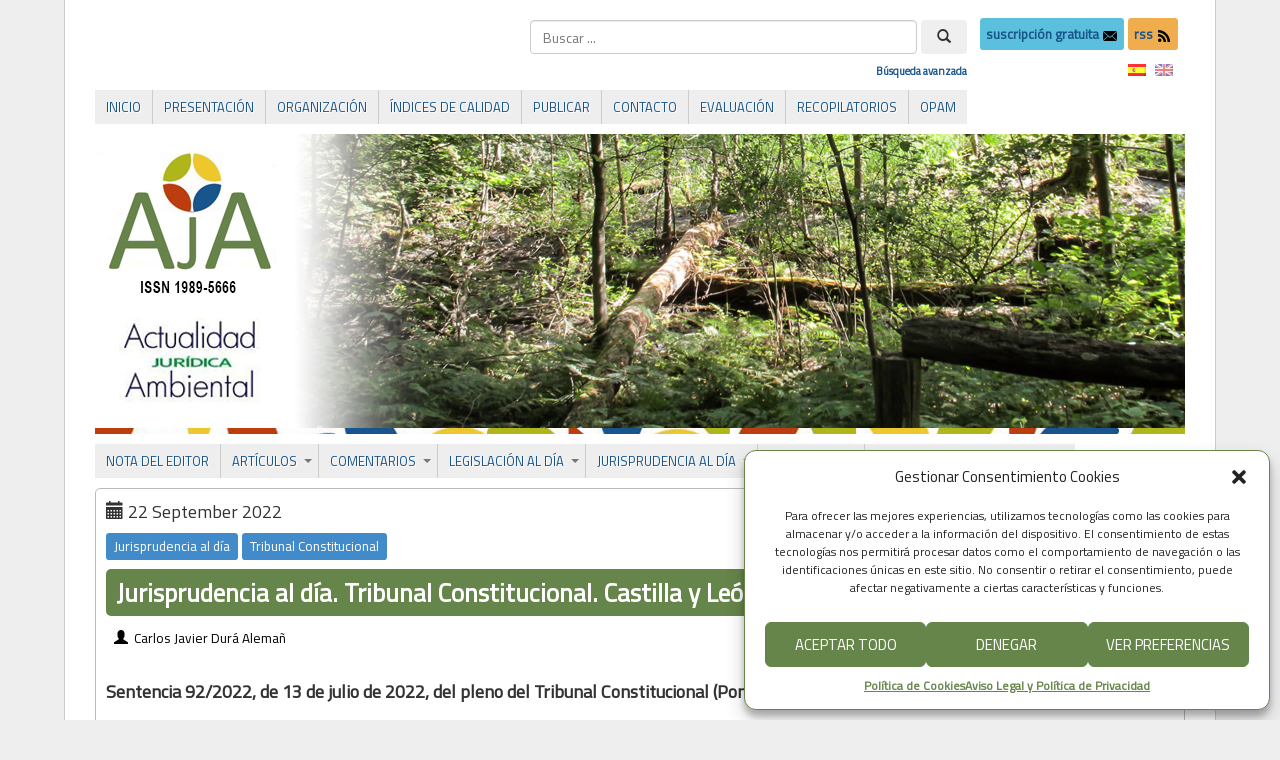

--- FILE ---
content_type: text/html; charset=UTF-8
request_url: https://www.actualidadjuridicaambiental.com/jurisprudencia-al-dia-tribunal-constitucional-castilla-y-leon-lobo-iberico-caza/
body_size: 31328
content:
<!DOCTYPE html PUBLIC "-//W3C//DTD XHTML 1.0 Transitional//EN" "http://www.w3.org/TR/xhtml1/DTD/xhtml1-transitional.dtd">
<html xmlns="http://www.w3.org/1999/xhtml" lang="es">
<head>
<meta http-equiv="Content-Type" content="text/html; charset=UTF-8" />
<title>Jurisprudencia al día. Tribunal Constitucional. Castilla y León. Lobo ibérico. Caza &#171; Actualidad Jurídica Ambiental | AJA</title>
<link rel="shortcut icon" href="https://www.actualidadjuridicaambiental.com/wp-content/ata-images/favicon.ico" />
<link rel="profile" href="https://gmpg.org/xfn/11" />
<link rel="pingback" href="https://www.actualidadjuridicaambiental.com/xmlrpc.php" />
<link rel='dns-prefetch' href='//www.google.com' />
<link rel='dns-prefetch' href='//fonts.googleapis.com' />
<link rel='dns-prefetch' href='//s.w.org' />
<link rel="alternate" type="application/rss+xml" title="Actualidad Jurídica Ambiental | AJA &raquo; Feed" href="https://www.actualidadjuridicaambiental.com/feed/" />
<link rel="alternate" type="application/rss+xml" title="Actualidad Jurídica Ambiental | AJA &raquo; Feed de los comentarios" href="https://www.actualidadjuridicaambiental.com/comments/feed/" />
		<script type="62fa25b0318d26c169279fd4-text/javascript">
			window._wpemojiSettings = {"baseUrl":"https:\/\/s.w.org\/images\/core\/emoji\/12.0.0-1\/72x72\/","ext":".png","svgUrl":"https:\/\/s.w.org\/images\/core\/emoji\/12.0.0-1\/svg\/","svgExt":".svg","source":{"concatemoji":"https:\/\/www.actualidadjuridicaambiental.com\/wp-includes\/js\/wp-emoji-release.min.js?ver=38f49ce6c2bf431b84fdc891f0a61a12"}};
			/*! This file is auto-generated */
			!function(e,a,t){var n,r,o,i=a.createElement("canvas"),p=i.getContext&&i.getContext("2d");function s(e,t){var a=String.fromCharCode;p.clearRect(0,0,i.width,i.height),p.fillText(a.apply(this,e),0,0);e=i.toDataURL();return p.clearRect(0,0,i.width,i.height),p.fillText(a.apply(this,t),0,0),e===i.toDataURL()}function c(e){var t=a.createElement("script");t.src=e,t.defer=t.type="text/javascript",a.getElementsByTagName("head")[0].appendChild(t)}for(o=Array("flag","emoji"),t.supports={everything:!0,everythingExceptFlag:!0},r=0;r<o.length;r++)t.supports[o[r]]=function(e){if(!p||!p.fillText)return!1;switch(p.textBaseline="top",p.font="600 32px Arial",e){case"flag":return s([127987,65039,8205,9895,65039],[127987,65039,8203,9895,65039])?!1:!s([55356,56826,55356,56819],[55356,56826,8203,55356,56819])&&!s([55356,57332,56128,56423,56128,56418,56128,56421,56128,56430,56128,56423,56128,56447],[55356,57332,8203,56128,56423,8203,56128,56418,8203,56128,56421,8203,56128,56430,8203,56128,56423,8203,56128,56447]);case"emoji":return!s([55357,56424,55356,57342,8205,55358,56605,8205,55357,56424,55356,57340],[55357,56424,55356,57342,8203,55358,56605,8203,55357,56424,55356,57340])}return!1}(o[r]),t.supports.everything=t.supports.everything&&t.supports[o[r]],"flag"!==o[r]&&(t.supports.everythingExceptFlag=t.supports.everythingExceptFlag&&t.supports[o[r]]);t.supports.everythingExceptFlag=t.supports.everythingExceptFlag&&!t.supports.flag,t.DOMReady=!1,t.readyCallback=function(){t.DOMReady=!0},t.supports.everything||(n=function(){t.readyCallback()},a.addEventListener?(a.addEventListener("DOMContentLoaded",n,!1),e.addEventListener("load",n,!1)):(e.attachEvent("onload",n),a.attachEvent("onreadystatechange",function(){"complete"===a.readyState&&t.readyCallback()})),(n=t.source||{}).concatemoji?c(n.concatemoji):n.wpemoji&&n.twemoji&&(c(n.twemoji),c(n.wpemoji)))}(window,document,window._wpemojiSettings);
		</script>
		<style type="text/css">
img.wp-smiley,
img.emoji {
	display: inline !important;
	border: none !important;
	box-shadow: none !important;
	height: 1em !important;
	width: 1em !important;
	margin: 0 .07em !important;
	vertical-align: -0.1em !important;
	background: none !important;
	padding: 0 !important;
}
</style>
	<link rel='stylesheet' id='shared-counts-css'  href='https://www.actualidadjuridicaambiental.com/wp-content/plugins/shared-counts/assets/css/shared-counts.min.css?ver=1.3.0' type='text/css' media='all' />
<link rel='stylesheet' id='searchandfilter-css'  href='https://www.actualidadjuridicaambiental.com/wp-content/plugins/search-filter/style.css?ver=1' type='text/css' media='all' />
<link rel='stylesheet' id='googlefonts-css'  href='https://fonts.googleapis.com/css?family=Titillium+Web:400&subset=latin' type='text/css' media='all' />
<link rel='stylesheet' id='wpfront-scroll-top-css'  href='https://www.actualidadjuridicaambiental.com/wp-content/plugins/wpfront-scroll-top/css/wpfront-scroll-top.min.css?ver=2.0.2' type='text/css' media='all' />
<link rel='stylesheet' id='cmplz-general-css'  href='https://www.actualidadjuridicaambiental.com/wp-content/plugins/complianz-gdpr/assets/css/cookieblocker.min.css?ver=6.5.4' type='text/css' media='all' />
<link rel='stylesheet' id='wp-pagenavi-css'  href='https://www.actualidadjuridicaambiental.com/wp-content/plugins/wp-pagenavi/pagenavi-css.css?ver=2.70' type='text/css' media='all' />
<link rel='stylesheet' id='featherlight-css'  href='https://www.actualidadjuridicaambiental.com/wp-content/plugins/perfect-survey/resources/frontend/assets/css/featherlight.css?ver=38f49ce6c2bf431b84fdc891f0a61a12' type='text/css' media='all' />
<link rel='stylesheet' id='jquery-ui-css'  href='https://www.actualidadjuridicaambiental.com/wp-content/plugins/perfect-survey/resources/frontend/assets/css/jquery-ui.css?ver=38f49ce6c2bf431b84fdc891f0a61a12' type='text/css' media='all' />
<link rel='stylesheet' id='survey-style-front-css'  href='https://www.actualidadjuridicaambiental.com/wp-content/plugins/perfect-survey/resources/frontend/assets/css/survey-frontend.css?ver=38f49ce6c2bf431b84fdc891f0a61a12' type='text/css' media='all' />
<link rel='stylesheet' id='survey-style-css-css'  href='https://www.actualidadjuridicaambiental.com/wp-content/plugins/perfect-survey/resources/backend/assets/css/survey.css?ver=38f49ce6c2bf431b84fdc891f0a61a12' type='text/css' media='all' />
<link rel='stylesheet' id='tablepress-default-css'  href='https://www.actualidadjuridicaambiental.com/wp-content/plugins/tablepress/css/default.min.css?ver=1.12' type='text/css' media='all' />
<script type="62fa25b0318d26c169279fd4-text/javascript" src='https://www.actualidadjuridicaambiental.com/wp-includes/js/jquery/jquery.js?ver=1.12.4-wp'></script>
<script type="62fa25b0318d26c169279fd4-text/javascript" src='https://www.actualidadjuridicaambiental.com/wp-includes/js/jquery/jquery-migrate.min.js?ver=1.4.1'></script>
<script type="62fa25b0318d26c169279fd4-text/javascript" src='https://www.actualidadjuridicaambiental.com/wp-content/plugins/dropdown-menu-widget/scripts/include.js?ver=38f49ce6c2bf431b84fdc891f0a61a12'></script>
<script type="62fa25b0318d26c169279fd4-text/javascript" src='https://www.actualidadjuridicaambiental.com/wp-content/themes/atahualpa/js/jquery.cross-slide.js?ver=0.3.2'></script>
<script type="62fa25b0318d26c169279fd4-text/javascript" src='https://www.actualidadjuridicaambiental.com/wp-content/plugins/perfect-survey/resources/frontend/assets/js/sweetalert.min.js?ver=1.0.0'></script>
<script type="62fa25b0318d26c169279fd4-text/javascript" src='https://www.actualidadjuridicaambiental.com/wp-content/plugins/perfect-survey/resources/frontend/assets/js/featherlight.js?ver=1.7.9'></script>
<script type="62fa25b0318d26c169279fd4-text/javascript" src='https://www.actualidadjuridicaambiental.com/wp-content/plugins/perfect-survey/resources/frontend/assets/js/survey.common.js?ver=1.0.0'></script>
<script type="62fa25b0318d26c169279fd4-text/javascript" src='https://www.actualidadjuridicaambiental.com/wp-content/plugins/perfect-survey/resources/frontend/assets/js/survey.main.js?ver=1.0.0'></script>
<link rel='https://api.w.org/' href='https://www.actualidadjuridicaambiental.com/wp-json/' />
<link rel="EditURI" type="application/rsd+xml" title="RSD" href="https://www.actualidadjuridicaambiental.com/xmlrpc.php?rsd" />
<link rel="wlwmanifest" type="application/wlwmanifest+xml" href="https://www.actualidadjuridicaambiental.com/wp-includes/wlwmanifest.xml" /> 
<link rel='prev' title='Jurisprudencia al día. Tribunal Supremo. Aragón. Urbanismo. Evaluación ambiental estratégica' href='https://www.actualidadjuridicaambiental.com/jurisprudencia-al-dia-tribunal-supremo-aragon-urbanismo-evaluacion-ambiental-estrategica/' />
<link rel='next' title='Referencias bibliográficas al día. Recensiones' href='https://www.actualidadjuridicaambiental.com/referencias-bibliograficas-al-dia-recensiones-95/' />
<link rel="canonical" href="https://www.actualidadjuridicaambiental.com/jurisprudencia-al-dia-tribunal-constitucional-castilla-y-leon-lobo-iberico-caza/" />
<link rel='shortlink' href='https://www.actualidadjuridicaambiental.com/?p=25716' />
<link rel="alternate" type="application/json+oembed" href="https://www.actualidadjuridicaambiental.com/wp-json/oembed/1.0/embed?url=https%3A%2F%2Fwww.actualidadjuridicaambiental.com%2Fjurisprudencia-al-dia-tribunal-constitucional-castilla-y-leon-lobo-iberico-caza%2F" />
<link rel="alternate" type="text/xml+oembed" href="https://www.actualidadjuridicaambiental.com/wp-json/oembed/1.0/embed?url=https%3A%2F%2Fwww.actualidadjuridicaambiental.com%2Fjurisprudencia-al-dia-tribunal-constitucional-castilla-y-leon-lobo-iberico-caza%2F&#038;format=xml" />
<script src="https://www.google.com/recaptcha/api.js" async defer type="62fa25b0318d26c169279fd4-text/javascript"></script>
<!-- Stream WordPress user activity plugin v4.1.1 -->
<style type='text/css' media='screen'>
	body{ font-family:"Titillium Web", arial, sans-serif;}
	h1{ font-family:"Titillium Web", arial, sans-serif;}
	h2{ font-family:"Titillium Web", arial, sans-serif;}
	h3{ font-family:"Titillium Web", arial, sans-serif;}
	h4{ font-family:"Titillium Web", arial, sans-serif;}
	h5{ font-family:"Titillium Web", arial, sans-serif;}
	h6{ font-family:"Titillium Web", arial, sans-serif;}
	blockquote{ font-family:"Titillium Web", arial, sans-serif;}
	p{ font-family:"Titillium Web", arial, sans-serif;}
	li{ font-family:"Titillium Web", arial, sans-serif;}
</style>
<!-- fonts delivered by Wordpress Google Fonts, a plugin by Adrian3.com --><style type="text/css">
.qtranxs_flag_es {background-image: url(https://www.actualidadjuridicaambiental.com/wp-content/plugins/qtranslate-x/flags/es.png); background-repeat: no-repeat;}
.qtranxs_flag_en {background-image: url(https://www.actualidadjuridicaambiental.com/wp-content/plugins/qtranslate-x/flags/gb.png); background-repeat: no-repeat;}
</style>
<link hreflang="es" href="https://www.actualidadjuridicaambiental.com/es/jurisprudencia-al-dia-tribunal-constitucional-castilla-y-leon-lobo-iberico-caza/" rel="alternate" />
<link hreflang="en" href="https://www.actualidadjuridicaambiental.com/en/jurisprudencia-al-dia-tribunal-constitucional-castilla-y-leon-lobo-iberico-caza/" rel="alternate" />
<link hreflang="x-default" href="https://www.actualidadjuridicaambiental.com/jurisprudencia-al-dia-tribunal-constitucional-castilla-y-leon-lobo-iberico-caza/" rel="alternate" />
<meta name="generator" content="qTranslate-X 3.4.6.8" />
<style>.cmplz-hidden{display:none!important;}</style><style type="text/css">body{text-align:center;margin:0;padding:0;padding-top:0px;padding-bottom:0px;font-family:'Titillium Web',Verdana,arial,sans-serif !important;font-size:18px !important;color:#000;background-color:#eee !important}a:link,a:visited,a:active{color:#19558B;font-weight:bold;text-decoration:none;}a:hover{color:#66854A;font-weight:bold;text-decoration:none}ul,ol,dl,p,h1,h2,h3,h4,h5,h6{margin-top:10px;margin-bottom:10px;padding-top:0;padding-bottom:0;}ul ul,ul ol,ol ul,ol ol{margin-top:0;margin-bottom:0}code,pre{font-family:"Courier New",Courier,monospace;font-size:1em}pre{overflow:auto;word-wrap:normal;padding-bottom:1.5em;overflow-y:hidden;width:99%}abbr[title],acronym[title]{border-bottom:1px dotted}hr{display:block;height:2px;border:none;margin:0.5em auto;color:#cccccc;background-color:#cccccc}table{font-size:1em;}div.post,ul.commentlist li,ol.commentlist li{word-wrap:break-word;}pre,.wp_syntax{word-wrap:normal;}div#wrapper{text-align:center;margin-left:auto;margin-right:auto;display:block;width:90%;max-width:1340px}* html div#wrapper{<!--width:expression(((document.compatMode && document.compatMode=='CSS1Compat') ? document.documentElement.clientWidth:document.body.clientWidth) > 1341 ? "1340px":"90%");-->}div#container{padding:20px 30px 40px 30px;background:#fff;border-left:1px solid #ccc;border-right:1px solid #ccc;padding-left:30px;padding-right:30px;width:auto;margin-left:auto;margin-right:auto;text-align:left;display:block}table#layout{font-size:100%;width:100%;table-layout:fixed}.colone{width:0px}.colone-inner{width:0px}.coltwo{width:100% }.colthree-inner{width:0px}.colthree{width:0px}div#header.full-width{width:100%}div#header,td#header{width:auto;padding:0}table#logoarea,table#logoarea tr,table#logoarea td{margin:0;padding:0;background:none;border:0}table#logoarea{width:100%;border-spacing:0px}img.logo{display:block}td.logoarea-logo{width:1%}h1.blogtitle,h2.blogtitle{ display:block;font-smooth:always}h1.blogtitle a:link,h1.blogtitle a:visited,h1.blogtitle a:active,h2.blogtitle a:link,h2.blogtitle a:visited,h2.blogtitle a:active{ text-decoration:none;color:#000000;font-weight:normal;font-smooth:always}h1.blogtitle a:hover,h2.blogtitle a:hover{ text-decoration:none;color:#000000;font-weight:normal}p.tagline{}td.feed-icons{white-space:nowrap;}div.rss-box{height:1%;display:block;padding:10px 0 10px 10px;margin:0;width:280px}a.comments-icon{height:22px;line-height:22px;margin:0 5px 0 5px;padding-left:22px;display:block;text-decoration:none;float:right;white-space:nowrap}a.comments-icon:link,a.comments-icon:active,a.comments-icon:visited{background:transparent url(https://www.actualidadjuridicaambiental.com/wp-content/themes/atahualpa/images/comment-gray.png) no-repeat scroll center left}a.comments-icon:hover{background:transparent url(https://www.actualidadjuridicaambiental.com/wp-content/themes/atahualpa/images/comment.png) no-repeat scroll center left}a.posts-icon{height:22px;line-height:22px;margin:0 5px 0 0;padding-left:20px;display:block;text-decoration:none;float:right;white-space:nowrap}a.posts-icon:link,a.posts-icon:active,a.posts-icon:visited{background:transparent url(https://www.actualidadjuridicaambiental.com/wp-content/themes/atahualpa/images/rss-gray.png) no-repeat scroll center left}a.posts-icon:hover{background:transparent url(https://www.actualidadjuridicaambiental.com/wp-content/themes/atahualpa/images/rss.png) no-repeat scroll center left}a.email-icon{height:22px;line-height:22px;margin:0 5px 0 5px;padding-left:24px;display:block;text-decoration:none;float:right;white-space:nowrap}a.email-icon:link,a.email-icon:active,a.email-icon:visited{background:transparent url(https://www.actualidadjuridicaambiental.com/wp-content/themes/atahualpa/images/email-gray.png) no-repeat scroll center left}a.email-icon:hover{background:transparent url(https://www.actualidadjuridicaambiental.com/wp-content/themes/atahualpa/images/email.png) no-repeat scroll center left}td.search-box{height:1%}div.searchbox{height:35px}div.searchbox-form{margin:5px 10px 5px 10px}div.horbar1,div.horbar2{font-size:1px;clear:both;display:block;position:relative;padding:0;margin:0}div.horbar1{height:5px;background:#fff;border-top:dashed 1px #fff}div.horbar2{height:5px;background:#fff;border-bottom:dashed 1px #fff}div.header-image-container-pre{position:relative;margin:0;padding:0;height:300px;}div.header-image-container{position:relative;margin:0;padding:0;height:300px;}div.codeoverlay{position:absolute;top:0;left:0;width:100%;height:100%}a.divclick:link,a.divclick:visited,a.divclick:active,a.divclick:hover{width:100%;height:100%;display:block;text-decoration:none}td#left{vertical-align:top}td#left-inner{vertical-align:top}td#right{vertical-align:top}td#right-inner{vertical-align:top}td#middle{vertical-align:top;width:100%;padding:30px 0 30px 0}div#footer.full-width{width:100%}div#footer,td#footer{width:auto;background-color:#fff;border-top:dashed 1px #ccc;padding:10px;text-align:center;color:#777;font-size:95%}div#footer a:link,div#footer a:visited,div#footer a:active,td#footer a:link,td#footer a:visited,td#footer a:active{text-decoration:none;color:#777;font-weight:normal}div#footer a:hover,td#footer a:hover{text-decoration:none;color:#777;font-weight:normal}div.widget{display:block;width:auto;margin:0 0 15px 0}div.widget-title{display:block;width:auto}div.widget-title h3,td#left h3.tw-widgettitle,td#right h3.tw-widgettitle,td#left ul.tw-nav-list,td#right ul.tw-nav-list{padding:0;margin:0;font-size:1.2em;font-family:'Titillium Web',Calibri;font-weight:normal}div.widget ul,div.textwidget{display:block;width:auto;div.some-class{text-align:justify}}div.widget select{width:98%;margin-top:5px;font-size:11px;}div.widget ul{list-style-type:none;margin:0;padding:0;width:auto}div.widget ul li{display:block;margin:2px 0 2px 5px;padding:0 0 0 5px;border-left:solid 7px #CCCCCC}div.widget ul li:hover,div.widget ul li.sfhover{display:block;width:auto;border-left:solid 7px #000000;}div.widget ul li ul li{margin:2px 0 2px 5px;padding:0 0 0 5px;border-left:solid 7px #CCCCCC;}div.widget ul li ul li:hover,div.widget ul li ul li.sfhover{border-left:solid 7px #000000;}div.widget ul li ul li ul li{margin:2px 0 2px 5px;padding:0 0 0 5px;border-left:solid 7px #CCCCCC;}div.widget ul li ul li ul li:hover,div.widget ul li ul li ul li.sfhover{border-left:solid 7px #000000;}div.widget a:link,div.widget a:visited,div.widget a:active,div.widget td a:link,div.widget td a:visited,div.widget td a:active,div.widget ul li a:link,div.widget ul li a:visited,div.widget ul li a:active{text-decoration:none;font-weight:normal;color:#666666;font-weight:normal;}div.widget ul li ul li a:link,div.widget ul li ul li a:visited,div.widget ul li ul li a:active{color:#666666;font-weight:normal;}div.widget ul li ul li ul li a:link,div.widget ul li ul li ul li a:visited,div.widget ul li ul li ul li a:active{color:#666666;font-weight:normal;}div.widget a:hover,div.widget ul li a:hover{color:#000000;}div.widget ul li ul li a:hover{color:#000000;}div.widget ul li ul li ul li a:hover{color:#000000;}div.widget ul li a:link,div.widget ul li a:visited,div.widget ul li a:active,div.widget ul li a:hover{display:inline}* html div.widget ul li a:link,* html div.widget ul li a:visited,* html div.widget ul li a:active,* html div.widget ul li a:hover{height:1%; } div.widget_nav_menu ul li,div.widget_pages ul li,div.widget_categories ul li{border-left:0 !important;padding:0 !important}div.widget_nav_menu ul li a:link,div.widget_nav_menu ul li a:visited,div.widget_nav_menu ul li a:active,div.widget_pages ul li a:link,div.widget_pages ul li a:visited,div.widget_pages ul li a:active,div.widget_categories ul li a:link,div.widget_categories ul li a:visited,div.widget_categories ul li a:active{padding:0 0 0 5px;border-left:solid 7px #CCCCCC}div.widget_nav_menu ul li a:hover,div.widget_pages ul li a:hover,div.widget_categories ul li a:hover{border-left:solid 7px #000000;}div.widget_nav_menu ul li ul li a:link,div.widget_nav_menu ul li ul li a:visited,div.widget_nav_menu ul li ul li a:active,div.widget_pages ul li ul li a:link,div.widget_pages ul li ul li a:visited,div.widget_pages ul li ul li a:active,div.widget_categories ul li ul li a:link,div.widget_categories ul li ul li a:visited,div.widget_categories ul li ul li a:active{padding:0 0 0 5px;border-left:solid 7px #CCCCCC}div.widget_nav_menu ul li ul li a:hover,div.widget_pages ul li ul li a:hover,div.widget_categories ul li ul li a:hover{border-left:solid 7px #000000;}div.widget_nav_menu ul li ul li ul li a:link,div.widget_nav_menu ul li ul li ul li a:visited,div.widget_nav_menu ul li ul li ul li a:active,div.widget_pages ul li ul li ul li a:link,div.widget_pages ul li ul li ul li a:visited,div.widget_pages ul li ul li ul li a:active,div.widget_categories ul li ul li ul li a:link,div.widget_categories ul li ul li ul li a:visited,div.widget_categories ul li ul li ul li a:active{padding:0 0 0 5px;border-left:solid 7px #CCCCCC}div.widget_nav_menu ul li ul li ul li a:hover,div.widget_pages ul li ul li ul li a:hover,div.widget_categories ul li ul li ul li a:hover{border-left:solid 7px #000000;}div.widget_nav_menu ul li a:link,div.widget_nav_menu ul li a:active,div.widget_nav_menu ul li a:visited,div.widget_nav_menu ul li a:hover,div.widget_pages ul li a:link,div.widget_pages ul li a:active,div.widget_pages ul li a:visited,div.widget_pages ul li a:hover{display:block !important}div.widget_categories ul li a:link,div.widget_categories ul li a:active,div.widget_categories ul li a:visited,div.widget_categories ul li a:hover{display:inline !important}table.subscribe{width:100%}table.subscribe td.email-text{padding:0 0 5px 0;vertical-align:top}table.subscribe td.email-field{padding:0;width:100%}table.subscribe td.email-button{padding:0 0 0 5px}table.subscribe td.post-text{padding:7px 0 0 0;vertical-align:top}table.subscribe td.comment-text{padding:7px 0 0 0;vertical-align:top}div.post,div.page{display:block;margin:0 0 30px 0;border:solid 1px #bbb;padding:10px;background-color:#fff;-webkit-border-radius:5px;-moz-border-radius:5px;border-radius:5px}div.sticky{margin:0 0 30px 0;border:solid 1px #bbb;padding:10px;background-color:#fff;-webkit-border-radius:5px;-moz-border-radius:5px;border-radius:5px}div.post-kicker{margin:0;line-height:25px}div.post-kicker a:link,div.post-kicker a:visited,div.post-kicker a:active{color:#fff;font-weight:normal;text-decoration:none;line-height:25px}div.post-kicker a:hover{color:#fff;font-weight:normal;text-decoration:underline;line-height:25px}div.post-headline{margin:0px 0 0 0;color:#fff;line-height:18px;border:solid 0px #66854a;padding:10px;background-color:#66854a;background-clip:padding-box;-webkit-border-radius:5px;-moz-border-radius:5px;border-radius:5px}div.post-headline h1,div.post-headline h2{ margin:0; padding:0;padding:0;margin:0;font-family:'Titillium Web',Calibri;font-weight:bolder;font-size:1.4em;color:#fff}div.post-headline h2 a:link,div.post-headline h2 a:visited,div.post-headline h2 a:active,div.post-headline h1 a:link,div.post-headline h1 a:visited,div.post-headline h1 a:active{color:#fff;text-decoration:none}div.post-headline h2 a:hover,div.post-headline h1 a:hover{color:#fff;text-decoration:underline}div.post-byline{margin:0;line-height:25px}div.post-byline a:link,div.post-byline a:visited,div.post-byline a:active{color:#000;font-weight:normal;text-decoration:none;line-height:25px}div.post-byline a:hover{color:#000;font-weight:normal;text-decoration:underline;line-height:25px}div.post-bodycopy{text-align:justify;background-color:#fff}div.post-bodycopy p{margin:1em 0;padding:0;display:block}div.post-pagination{}div.post-footer{clear:both;display:block;margin:0;color:#000;line-height:35px;font-size:15px;text-align:left;border:solid 1px #eee;padding:0 10px 0 10px;background-color:#eee;background-clip:padding-box;-webkit-border-radius:5px;-moz-border-radius:5px;border-radius:5px}div.post-footer a:link,div.post-footer a:visited,div.post-footer a:active{color:#000;line-height:35px;font-weight:normal;text-decoration:none}div.post-footer a:hover{color:#000;line-height:35px;font-weight:normal;text-decoration:underline}div.post-kicker img,div.post-byline img,div.post-footer img{border:0;padding:0;margin:0 0 -1px 0;background:none}span.post-ratings{display:inline-block;width:auto;white-space:nowrap}div.navigation-top{margin:0 0 10px 0;padding:0 0 10px 0;border-bottom:dashed 1px #cccccc}div.navigation-middle{margin:10px 0 20px 0;padding:10px 0 10px 0;border-top:dashed 1px #cccccc;border-bottom:dashed 1px #cccccc}div.navigation-bottom{}div.navigation-comments-above{margin:0 0 10px 0;padding:5px 0 5px 0}div.navigation-comments-below{margin:0 0 10px 0;padding:5px 0 5px 0}div.older{float:left;width:48%;text-align:left;margin:0;padding:0}div.newer{float:right;width:48%;text-align:right;margin:0;padding:0;}div.older-home{float:left;width:44%;text-align:left;margin:0;padding:0}div.newer-home{float:right;width:44%;text-align:right;margin:0;padding:0;}div.home{float:left;width:8%;text-align:center;margin:0;padding:0}form,.feedburner-email-form{margin:0;padding:0;}fieldset{border:1px solid #cccccc;width:auto;padding:0.35em 0.625em 0.75em;display:block;}legend{color:#000000;background:#f4f4f4;border:1px solid #cccccc;padding:2px 6px;margin-bottom:15px;}form p{margin:5px 0 0 0;padding:0;}div.xhtml-tags p{margin:0}label{margin-right:0.5em;font-family:arial;cursor:pointer;}input.text,input.textbox,input.password,input.file,input.TextField,textarea{padding:3px;color:#000;border-top:solid 1px #333;border-left:solid 1px #333;border-right:solid 1px #999;border-bottom:solid 1px #ccc;background:url(https://www.actualidadjuridicaambiental.com/wp-content/themes/atahualpa/images/inputbackgr.gif) top left no-repeat}textarea{width:96%;}input.inputblur{color:#777777;width:95%}input.inputfocus{color:#000000;width:95%}input.highlight,textarea.highlight{background:#e8eff7;border-color:#37699f}.button,.Button,input[type=submit]{padding:0 2px;height:24px;line-height:16px;background-color:#777;color:#fff;border:solid 2px #555;font-weight:bold}input.buttonhover{padding:0 2px;cursor:pointer;background-color:#6b9c6b;color:#fff;border:solid 2px #496d49}form#commentform input#submit{ padding:0 .25em; overflow:visible}form#commentform input#submit[class]{width:auto}form#commentform input#submit{padding:4px 10px 4px 10px;font-size:1.2em;line-height:1.5em;height:36px}table.searchform{width:100%}table.searchform td.searchfield{padding:0;width:100%}table.searchform td.searchbutton{padding:0 0 0 5px}table.searchform td.searchbutton input{padding:0 0 0 5px}blockquote{height:1%;display:block;clear:both;color:#555;padding:1em 1em;background:#f4f4f4;border:solid 1px #e1e1e1}blockquote blockquote{height:1%;display:block;clear:both;color:#444;padding:1em 1em;background:#e1e1e1;border:solid 1px #d3d3d3}div.post table{border-collapse:collapse;margin:10px auto;border:solid 1px #ddd}div.post table caption{width:auto;margin:0 auto;background:#eee;border:#999;padding:4px 8px;color:#666}div.post table th{background:#eee;color:#000;font-weight:bold;font-size:90%;padding:4px 8px;border:solid 1px #ddd;text-align:left}div.post table td{padding:4px 8px;background-color:#fff;border:1px solid #ddd;text-align:left}div.post table tfoot td{}div.post table tr.alt td{background:#f4f4f4}div.post table tr.over td{background:#e2e2e2}#calendar_wrap{padding:0;border:none}table#wp-calendar{width:100%;font-size:90%;border-collapse:collapse;background-color:#ffffff;margin:0 auto}table#wp-calendar caption{width:auto;background:#eeeeee;border:none;padding:3px;margin:0 auto;font-size:1em}table#wp-calendar th{border:solid 1px #eeeeee;background-color:#999999;color:#ffffff;font-weight:bold;padding:2px;text-align:center}table#wp-calendar td{padding:0;line-height:18px;background-color:#ffffff;border:1px solid #dddddd;text-align:center}table#wp-calendar tfoot td{border:solid 1px #eeeeee;background-color:#eeeeee}table#wp-calendar td a{display:block;background-color:#eeeeee;width:100%;height:100%;padding:0}div#respond{margin:25px 0;padding:25px;background:#eee;-moz-border-radius:8px;-khtml-border-radius:8px;-webkit-border-radius:8px;border-radius:8px}p.thesetags{margin:10px 0}h3.reply,h3#reply-title{margin:0;padding:0 0 10px 0}ol.commentlist{margin:15px 0 25px 0;list-style-type:none;padding:0;display:block;border-top:dotted 1px #cccccc}ol.commentlist li{padding:15px 10px;display:block;height:1%;margin:0;background-color:#FFFFFF;border-bottom:dotted 1px #cccccc}ol.commentlist li.alt{display:block;height:1%;background-color:#EEEEEE;border-bottom:dotted 1px #cccccc}ol.commentlist li.authorcomment{display:block;height:1%;background-color:#FFECEC}ol.commentlist span.authorname{font-weight:bold;font-size:110%}ol.commentlist span.commentdate{color:#666666;font-size:90%;margin-bottom:5px;display:block}ol.commentlist span.editcomment{display:block}ol.commentlist li p{margin:2px 0 5px 0}div.comment-number{float:right;font-size:2em;line-height:2em;font-family:georgia,serif;font-weight:bold;color:#ddd;margin:-10px 0 0 0;position:relative;height:1%}div.comment-number a:link,div.comment-number a:visited,div.comment-number a:active{color:#ccc}textarea#comment{width:98%;margin:10px 0;display:block}ul.commentlist{margin:15px 0 15px 0;list-style-type:none;padding:0;display:block;border-top:dotted 1px #cccccc}ul.commentlist ul{margin:0;border:none;list-style-type:none;padding:0}ul.commentlist li{padding:0; margin:0;display:block;clear:both;height:1%;}ul.commentlist ul.children li{ margin-left:30px}ul.commentlist div.comment-container{padding:10px;margin:0}ul.children div.comment-container{background-color:transparent;border:dotted 1px #ccc;padding:10px;margin:0 10px 8px 0; border-radius:5px}ul.children div.bypostauthor{}ul.commentlist li.thread-even{background-color:#FFFFFF;border-bottom:dotted 1px #cccccc}ul.commentlist li.thread-odd{background-color:#EEEEEE;border-bottom:dotted 1px #cccccc}ul.commentlist div.bypostauthor{background-color:#FFECEC}ul.children div.bypostauthor{border:dotted 1px #FFBFBF}ul.commentlist span.authorname{font-size:110%}div.comment-meta a:link,div.comment-meta a:visited,div.comment-meta a:active,div.comment-meta a:hover{font-weight:normal}div#cancel-comment-reply{margin:-5px 0 10px 0}div.comment-number{float:right;font-size:2em;line-height:2em;font-family:georgia,serif;font-weight:bold;color:#ddd;margin:-10px 0 0 0;position:relative;height:1%}div.comment-number a:link,div.comment-number a:visited,div.comment-number a:active{color:#ccc}.page-numbers{padding:2px 6px;border:solid 1px #000000;border-radius:6px}span.current{background:#ddd}a.prev,a.next{border:none}a.page-numbers:link,a.page-numbers:visited,a.page-numbers:active{text-decoration:none;color:#19558B;border-color:#19558B}a.page-numbers:hover{text-decoration:none;color:#66854A;border-color:#66854A}div.xhtml-tags{display:none}abbr em{border:none !important;border-top:dashed 1px #aaa !important;display:inline-block !important;background:url(https://www.actualidadjuridicaambiental.com/wp-content/themes/atahualpa/images/commentluv.gif) 0% 90% no-repeat;margin-top:8px;padding:5px 5px 2px 20px !important;font-style:normal}p.subscribe-to-comments{margin-bottom:10px}div#gsHeader{display:none;}div.g2_column{margin:0 !important;width:100% !important;font-size:1.2em}div#gsNavBar{border-top-width:0 !important}p.giDescription{font-size:1.2em;line-height:1 !important}p.giTitle{margin:0.3em 0 !important;font-size:1em;font-weight:normal;color:#666}div#wp-email img{border:0;padding:0}div#wp-email input,div#wp-email textarea{margin-top:5px;margin-bottom:2px}div#wp-email p{margin-bottom:10px}input#wp-email-submit{ padding:0; font-size:30px; height:50px; line-height:50px; overflow:visible;}img.WP-EmailIcon{ vertical-align:text-bottom !important}.tw-accordion .tw-widgettitle,.tw-accordion .tw-widgettitle:hover,.tw-accordion .tw-hovered,.tw-accordion .selected,.tw-accordion .selected:hover{ background:transparent !important; background-image:none !important}.tw-accordion .tw-widgettitle span{ padding-left:0 !important}.tw-accordion h3.tw-widgettitle{border-bottom:solid 1px #ccc}.tw-accordion h3.selected{border-bottom:none}td#left .without_title,td#right .without_title{ margin-top:0;margin-bottom:0}ul.tw-nav-list{border-bottom:solid 1px #999;display:block;margin-bottom:5px !important}td#left ul.tw-nav-list li,td#right ul.tw-nav-list li{padding:0 0 1px 0;margin:0 0 -1px 5px; border:solid 1px #ccc;border-bottom:none;border-radius:5px;border-bottom-right-radius:0;border-bottom-left-radius:0;background:#eee}td#left ul.tw-nav-list li.ui-tabs-selected,td#right ul.tw-nav-list li.ui-tabs-selected{ background:none;border:solid 1px #999;border-bottom:solid 1px #fff !important}ul.tw-nav-list li a:link,ul.tw-nav-list li a:visited,ul.tw-nav-list li a:active,ul.tw-nav-list li a:hover{padding:0 8px !important;background:none;border-left:none !important;outline:none}td#left ul.tw-nav-list li.ui-tabs-selected a,td#left li.ui-tabs-selected a:hover,td#right ul.tw-nav-list li.ui-tabs-selected a,td#right li.ui-tabs-selected a:hover{ color:#000000; text-decoration:none;font-weight:bold;background:none !important;outline:none}td#left .ui-tabs-panel,td#right .ui-tabs-panel{ margin:0; padding:0}img{border:0}#dbem-location-map img{ background:none !important}.post img{padding:5px;border:solid 0px #ddd}.post img.size-full{max-width:96%;width:auto;margin:5px 0 5px 0}div.post img[class~=size-full]{height:auto;}.post img.alignleft{float:left;margin:10px 10px 5px 0;}.post img.alignright{float:right;margin:10px 0 5px 10px;}.post img.aligncenter{display:block;margin:10px auto}.aligncenter,div.aligncenter{ display:block; margin-left:auto; margin-right:auto}.alignleft,div.alignleft{float:left;margin:10px 10px 5px 0}.alignright,div.alignright{ float:right; margin:10px 0 5px 10px}div.archives-page img{border:0;padding:0;background:none;margin-bottom:0;vertical-align:-10%}.wp-caption{max-width:96%;width:auto 100%;height:auto;display:block;border:0px solid #ddd;text-align:center;padding-top:4px;margin:10px 0 0 0}* html .wp-caption{height:100%;}.wp-caption img{ margin:0 !important; padding:0 !important; border:0 none !important}.wp-caption-text,.wp-caption p.wp-caption-text{font-size:0.8em;line-height:13px;padding:2px 4px 5px;margin:0;color:#666666}img.wp-post-image{float:left;border:0;padding:0;background:none;margin:0 10px 5px 0}img.wp-smiley{ float:none;border:none !important;margin:0 1px -1px 1px;padding:0 !important;background:none !important}img.avatar{float:left;display:block;margin:0 8px 1px 0;padding:3px;border:solid 1px #ddd;background-color:#f3f3f3;-moz-border-radius:3px;-khtml-border-radius:3px;-webkit-border-radius:3px;border-radius:3px}#comment_quicktags{text-align:left;padding:10px 0 2px 0;display:block}#comment_quicktags input.ed_button{background:#f4f4f4;border:2px solid #cccccc;color:#444444;margin:2px 4px 2px 0;width:auto;padding:0 4px;height:24px;line-height:16px}#comment_quicktags input.ed_button_hover{background:#dddddd;border:2px solid #666666;color:#000000;margin:2px 4px 2px 0;width:auto;padding:0 4px;height:24px;line-height:16px;cursor:pointer}#comment_quicktags #ed_strong{font-weight:bold}#comment_quicktags #ed_em{font-style:italic}.wp-pagenavi{clear:both}.wp-pagenavi a,.wp-pagenavi span{text-decoration:none;border:1px solid #BFBFBF;padding:3px 5px;margin:2px}.wp-pagenavi a:hover,.wp-pagenavi span.current{border-color:#000}.wp-pagenavi span.current{font-weight:bold}.wp-pagenavi a:link,.wp-pagenavi a:visited,.wp-pagenavi a:active{color:#19558B;border:solid 1px #19558B;}.wp-pagenavi a:hover{color:#66854A;border:solid 1px #66854A;}@media print{body{background:white;color:black;margin:0;font-size:10pt !important;font-family:arial,sans-serif;}div.post-footer{line-height:normal !important;color:#555 !important;font-size:9pt !important}a:link,a:visited,a:active,a:hover{text-decoration:underline !important;color:#000}h2{color:#000;font-size:14pt !important;font-weight:normal !important}h3{color:#000;font-size:12pt !important;}#header,#footer,.colone,.colone-inner,.colthree-inner,.colthree,.navigation,.navigation-top,.navigation-middle,.navigation-bottom,.wp-pagenavi-navigation,#comment,#respond,.remove-for-print{display:none}td#left,td#right,td#left-inner,td#right-inner{width:0;display:none}td#middle{width:100% !important;display:block}*:lang(en) td#left{ display:none}*:lang(en) td#right{ display:none}*:lang(en) td#left-inner{ display:none}*:lang(en) td#right-inner{ display:none}td#left:empty{ display:none}td#right:empty{ display:none}td#left-inner:empty{ display:none}td#right-inner:empty{ display:none}}ul.rMenu,ul.rMenu ul,ul.rMenu li,ul.rMenu a{display:block;margin:0;padding:0}ul.rMenu,ul.rMenu li,ul.rMenu ul{list-style:none}ul.rMenu ul{display:none}ul.rMenu li{position:relative;z-index:1}ul.rMenu li:hover{z-index:999}ul.rMenu li:hover > ul{display:block;position:absolute}ul.rMenu li:hover{background-position:0 0} ul.rMenu-hor li{float:left;width:auto}ul.rMenu-hRight li{float:right}ul.sub-menu li,ul.rMenu-ver li{float:none}.clearfix:after{ content:".";display:block;height:0;clear:both;visibility:hidden}.clearfix{min-width:0;display:inline-block;display:block}* html .clearfix{height:1%;}.clearboth{clear:both;height:1%;font-size:1%;line-height:1%;display:block;padding:0;margin:0}.searchandfilter li{ display:grid !important; padding-bottom:10px !important}.searchandfilter select{ width:30em !important; text-overflow:ellipsis !important}ul,ol{ padding-left----:10px !important}.survey_general_container .ps_resposive_table table th,.survey_general_container .ps_resposive_table table td{ padding-right:5px !important}.st-tag-cloud{text-align:justify}  div.wp-pagenavi-navigation{ text-align:center; padding:0 0 10px 0}div.post-bodycopy p{ display:block; margin:1em 0; padding:0}img{ box-sizing:content-box}.radio,.checkbox{ display:inline !important}.radio input[type="radio"],.radio-inline input[type="radio"],.checkbox input[type="checkbox"],.checkbox-inline input[type="checkbox"]{ margin-left:0 !important; position:relative !important}label{ font-family:'Titillium Web',Verdana,arial,sans-serif !important; font-weight:normal !important}.pure-form fieldset{ padding:0 !important}textarea{ width:98%}.button,.Button,input[type="submit"],.button,.Button,input[type="submit"] a,.button,.Button,input[type="submit"] a:hover{ background-color:#66854a !important; color:#fff !important; font-size:18px !important; font-weight:400 !important; height:auto !important; line-height:1.42857 !important; border:solid 0px #66854a !important; padding:10px !important;background-clip:padding-box !important; -webkit-border-radius:5px !important; -moz-border-radius:5px !important; border-radius:5px !important}.control-group{ margin:0px 0 0 0; line-height:18px; border:solid 1px #66854a; padding:10px;background-clip:padding-box; -webkit-border-radius:5px; -moz-border-radius:5px; border-radius:5px}.shailan-dropdown-menu .dropdown-horizontal-container{ width:100% !important}ul.dropdown li a{ padding:5px 10px !important; font-size:13px !important}ul.dropdown li.parent > a{ padding-right:20px !important}td#middle{ padding:10px 0 !important}div[id*="ajaxsearchliteres"] .results .item .content h3 a{ color:rgb(20,84,169); font-family:'Titillium Web',Open Sans; font-size:15px; font-weight:normal; line-height:20px; text-shadow:0 0 0 rgba(255,255,255,0)}div[id*="ajaxsearchliteres"] .results .item .content h3 a:hover{ color:rgb(20,84,169); font-family:'Titillium Web',Open Sans; font-size:15px; font-weight:normal; line-height:20px; text-shadow:0 0 0 rgba(255,255,255,0)}div[id*="ajaxsearchlite"] .probox .proinput input{ border:0 none; box-shadow:none; color:rgb(100,100,100); font-family:'Titillium Web',Open Sans; font-size:16px; font-weight:normal; line-height:15px; text-shadow:0 0 0 rgba(255,255,255,0)}div[id*="ajaxsearchliteres"] p.showmore a{ color:rgb(255,255,255); font-family:'Titillium Web',Open Sans; font-size:16px; font-weight:normal; line-height:15px; text-shadow:0 0 0 rgba(255,255,255,0)}div.searchsettings[id*="ajaxsearchlitesettings"]{ width:300px}div.searchsettings[id*="ajaxsearchlitesettings"] fieldset .label{ width:230px}div.wp-pagenavi{ padding:0 0 15px 0}div.wp-pagenavi-navigation{ text-align:right; font-size:16px}.wp-pagenavi a,.wp-pagenavi span{ font-weight:normal;background-clip:padding-box;-webkit-border-radius:5px;-moz-border-radius:5px;border-radius:5px}</style>
<script type="62fa25b0318d26c169279fd4-text/javascript">
//<![CDATA[



/* JQUERY */
jQuery(document).ready(function(){ 
    
   
  
	jQuery('div#imagecontainer')
	.crossSlide({sleep: 9,fade: 2},[
		{ src: 'https://www.actualidadjuridicaambiental.com/wp-content/ata-images/header/aja10.jpg' },
{ src: 'https://www.actualidadjuridicaambiental.com/wp-content/ata-images/header/aja12.jpg' },
{ src: 'https://www.actualidadjuridicaambiental.com/wp-content/ata-images/header/aja13.jpg' },
{ src: 'https://www.actualidadjuridicaambiental.com/wp-content/ata-images/header/aja15.jpg' },
{ src: 'https://www.actualidadjuridicaambiental.com/wp-content/ata-images/header/aja18.jpg' },
{ src: 'https://www.actualidadjuridicaambiental.com/wp-content/ata-images/header/aja17.jpg' },
{ src: 'https://www.actualidadjuridicaambiental.com/wp-content/ata-images/header/aja11.jpg' },
{ src: 'https://www.actualidadjuridicaambiental.com/wp-content/ata-images/header/aja16.jpg' },
{ src: 'https://www.actualidadjuridicaambiental.com/wp-content/ata-images/header/aja14.jpg' }
	]);
	/*	
	.crossSlide({fade: 2},[
		{ src: 'https://www.actualidadjuridicaambiental.com/wp-content/ata-images/header/aja13.jpg', from: '40% 40%', to: '60% 60%', time: 3 },
{ src: 'https://www.actualidadjuridicaambiental.com/wp-content/ata-images/header/aja14.jpg', from: '40% 40%', to: '60% 60%', time: 3 },
{ src: 'https://www.actualidadjuridicaambiental.com/wp-content/ata-images/header/aja16.jpg', from: '40% 40%', to: '60% 60%', time: 3 },
{ src: 'https://www.actualidadjuridicaambiental.com/wp-content/ata-images/header/aja10.jpg', from: '40% 40%', to: '60% 60%', time: 3 },
{ src: 'https://www.actualidadjuridicaambiental.com/wp-content/ata-images/header/aja11.jpg', from: '40% 40%', to: '60% 60%', time: 3 },
{ src: 'https://www.actualidadjuridicaambiental.com/wp-content/ata-images/header/aja17.jpg', from: '40% 40%', to: '60% 60%', time: 3 },
{ src: 'https://www.actualidadjuridicaambiental.com/wp-content/ata-images/header/aja15.jpg', from: '40% 40%', to: '60% 60%', time: 3 },
{ src: 'https://www.actualidadjuridicaambiental.com/wp-content/ata-images/header/aja18.jpg', from: '40% 40%', to: '60% 60%', time: 3 },
{ src: 'https://www.actualidadjuridicaambiental.com/wp-content/ata-images/header/aja12.jpg', 
		from: '40% 40%', to: '60% 60%', time: 3
		}
 ]);	*/

	/* jQuery('ul#rmenu').superfish(); */
	/* jQuery('ul#rmenu').superfish().find('ul').bgIframe({opacity:false}); */
 
	/* For IE6 */
	if (jQuery.browser.msie && /MSIE 6\.0/i.test(window.navigator.userAgent) && !/MSIE 7\.0/i.test(window.navigator.userAgent) && !/MSIE 8\.0/i.test(window.navigator.userAgent)) {

		/* Max-width for images in IE6 */		
		var centerwidth = jQuery("td#middle").width(); 
		
		/* Images without caption */
		jQuery(".post img").each(function() { 
			var maxwidth = centerwidth - 10 + 'px';
			var imgwidth = jQuery(this).width(); 
			var imgheight = jQuery(this).height(); 
			var newimgheight = (centerwidth / imgwidth * imgheight) + 'px';	
			if (imgwidth > centerwidth) { 
				jQuery(this).css({width: maxwidth}); 
				jQuery(this).css({height: newimgheight}); 
			}
		});
		
		/* Images with caption */
		jQuery("div.wp-caption").each(function() { 
			var captionwidth = jQuery(this).width(); 
			var maxcaptionwidth = centerwidth + 'px';
			var captionheight = jQuery(this).height();
			var captionimgwidth =  jQuery("div.wp-caption img").width();
			var captionimgheight =  jQuery("div.wp-caption img").height();
			if (captionwidth > centerwidth) { 
				jQuery(this).css({width: maxcaptionwidth}); 
				var newcaptionheight = (centerwidth / captionwidth * captionheight) + 'px';
				var newcaptionimgheight = (centerwidth / captionimgwidth * captionimgheight) + 'px';
				jQuery(this).css({height: newcaptionheight}); 
				jQuery("div.wp-caption img").css({height: newcaptionimgheight}); 
				}
		});
		
		/* sfhover for LI:HOVER support in IE6: */
		jQuery("ul li").
			hover( function() {
					jQuery(this).addClass("sfhover")
				}, 
				function() {
					jQuery(this).removeClass("sfhover")
				} 
			); 

	/* End IE6 */
	}
	
	
	
	/* Since 3.7.8: Auto resize videos (embed and iframe elements) 
	TODO: Parse parent's dimensions only once per layout column, not per video
	*/
	function bfa_resize_video() {
		jQuery('embed, iframe').each( function() {
			var video = jQuery(this),
			videoWidth = video.attr('width'); // use the attr here, not width() or css()
			videoParent = video.parent(),
			videoParentWidth = parseFloat( videoParent.css( 'width' ) ),
			videoParentBorder = parseFloat( videoParent.css( 'border-left-width' ) ) 
										+  parseFloat( videoParent.css( 'border-right-width' ) ),
			videoParentPadding = parseFloat( videoParent.css( 'padding-left' ) ) 
										+  parseFloat( videoParent.css( 'padding-right' ) ),
			maxWidth = videoParentWidth - videoParentBorder - videoParentPadding;

			if( videoWidth > maxWidth ) {
				var videoHeight = video.attr('height'),
				videoMaxHeight = ( maxWidth / videoWidth * videoHeight );
				video.attr({ width: maxWidth, height: videoMaxHeight });
			} 

		});	
	}
	bfa_resize_video();
	jQuery(window).resize( bfa_resize_video );

		
	jQuery(".post table tr").
		mouseover(function() {
			jQuery(this).addClass("over");
		}).
		mouseout(function() {
			jQuery(this).removeClass("over");
		});

	
	jQuery(".post table tr:even").
		addClass("alt");

	
	jQuery("input.text, input.TextField, input.file, input.password, textarea").
		focus(function () {  
			jQuery(this).addClass("highlight"); 
		}).
		blur(function () { 
			jQuery(this).removeClass("highlight"); 
		})
	
	jQuery("input.inputblur").
		focus(function () {  
			jQuery(this).addClass("inputfocus"); 
		}).
		blur(function () { 
			jQuery(this).removeClass("inputfocus"); 
		})

		

	
	jQuery("input.button, input.Button, input#submit").
		mouseover(function() {
			jQuery(this).addClass("buttonhover");
		}).
		mouseout(function() {
			jQuery(this).removeClass("buttonhover");
		});

	/* toggle "you can use these xhtml tags" */
	jQuery("a.xhtmltags").
		click(function(){ 
			jQuery("div.xhtml-tags").slideToggle(300); 
		});

	/* For the Tabbed Widgets plugin: */
	jQuery("ul.tw-nav-list").
		addClass("clearfix");

		
	
});

//]]>
</script>


<!-- Dropdown Menu Widget Styles by shailan (https://metinsaylan.com) v1.9.7 on wp5.4.18 -->
<link rel="stylesheet" href="https://www.actualidadjuridicaambiental.com/wp-content/plugins/dropdown-menu-widget/css/shailan-dropdown.min.css" type="text/css" />
<link rel="stylesheet" href="https://www.actualidadjuridicaambiental.com/wp-content/plugins/dropdown-menu-widget/themes/web20.css" type="text/css" />
<style type="text/css" media="all">
	ul.dropdown li a { font-size:12px; }
	ul.dropdown { white-space: nowrap; }
	/* Selected overlay: none */	/* Clear background images */
	.shailan-dropdown-menu .dropdown-horizontal-container, ul.dropdown li, ul.dropdown li.hover, ul.dropdown li:hover, ul.dropdown li.hover a, ul.dropdown li:hover a { background-image:none; }
	
	.shailan-dropdown-menu .dropdown-horizontal-container, ul.dropdown li{ background-color:#eeeeee; }
	ul.dropdown a,
	ul.dropdown a:link,
	ul.dropdown a:visited,
	ul.dropdown li { color: #19558b; }
	ul.dropdown a:hover,
	ul.dropdown li:hover { color: #66854a; }
	ul.dropdown a:active	{ color: #66854a; }

	ul.dropdown li.hover a, ul.dropdown li:hover a{ background-color: #eeeeee; }
	ul.dropdown li.hover ul li, ul.dropdown li:hover ul li{ background-color: #eeeeee;
		color: #19558b; }

	ul.dropdown li.hover ul li.hover, ul.dropdown li:hover ul li:hover { background-image: none; }
	ul.dropdown li.hover a:hover, ul.dropdown li:hover a:hover { background-color: #eeeeee; }

	ul.dropdown ul{ background-image:none; background-color:#eeeeee; border:1px solid #eeeeee; }
	ul.dropdown-vertical li { border-bottom:1px solid #eeeeee; }
	
ul.dropdown li.parent>a{
	padding-right:25px;
}
ul.dropdown li.parent>a:after{
	content:""; position:absolute; top: 45%; right:6px;width:0;height:0;
	border-top:4px solid rgba(0,0,0,0.5);border-right:4px solid transparent;border-left:4px solid transparent }
ul.dropdown li.parent:hover>a:after{
	content:"";position:absolute; top: 45%; right:6px; width:0; height:0;
	border-top:4px solid rgba(0,0,0,0.5);border-right:4px solid transparent;border-left:4px solid transparent }
ul.dropdown li li.parent>a:after{
	content:"";position:absolute;top: 40%; right:5px;width:0;height:0;
	border-left:4px solid rgba(0,0,0,0.5);border-top:4px solid transparent;border-bottom:4px solid transparent }
ul.dropdown li li.parent:hover>a:after{
	content:"";position:absolute;top: 40%; right:5px;width:0;height:0;
	border-left:4px solid rgba(0,0,0,0.5);border-top:4px solid transparent;border-bottom:4px solid transparent }


</style>
<!-- /Dropdown Menu Widget Styles -->

 <script type="62fa25b0318d26c169279fd4-text/javascript">var wp_post = {"ID":25716,"post_author":"47","post_date":"2022-09-22 02:42:04","post_date_gmt":"2022-09-22 00:42:04","post_content":"<strong>Sentencia 92<\/strong><strong>\/2022, de 13 de julio de 2022,<\/strong> <strong>del pleno del Tribunal Constitucional (Ponente: Pedro Jos\u00e9 Gonz\u00e1lez-Trevijano S\u00e1nchez)<\/strong>\r\n\r\n<strong>Autor: <\/strong>Dr. Carlos Javier Dur\u00e1 Alema\u00f1. Investigador del \u00c1rea de Formaci\u00f3n e Investigaci\u00f3n del Centro Internacional de Estudios de Derecho Ambiental (CIEDA-CIEMAT)\r\n\r\n<strong>Fuente<\/strong>: Bolet\u00edn Oficial del Estado, de 15 de agosto de 2022, n. 195\r\n\r\n<strong>Palabras clave: \u00a0<\/strong>Actividad cineg\u00e9tica. Listado Especies en R\u00e9gimen Protecci\u00f3n Especial. Normativa b\u00e1sica. Competencias.\r\n\r\n<strong>Resumen:<\/strong>\r\n\r\nEl presente recurso fue promovido por el presidente del Gobierno contra la <a href=\"https:\/\/www.actualidadjuridicaambiental.com\/legislacion-al-dia-castilla-y-leon-caza-recursos-cinegeticos\/\" target=\"_blank\" rel=\"noopener noreferrer\">Ley 4\/2021, de 1 de julio, de caza y gesti\u00f3n sostenible de los recursos cineg\u00e9ticos de Castilla y Le\u00f3n<\/a>, que establece a las poblaciones espa\u00f1olas de lobo situadas al norte del r\u00edo Duero como especies cineg\u00e9ticas susceptibles de caza. Se trata del art. 38, apartados 2 a) y 8; el anexo I.3, inciso \u00abLobo (Canis lupus): al norte del r\u00edo Duero\u00bb; el anexo II.4 f), y el anexo IV.2, inciso \u00abLobo (Canis lupus). 6000 euros ambos sexos\u00bb, de la Ley 4\/2021.\r\n\r\nEl fundamento del recurso es la posible infracci\u00f3n de la normativa b\u00e1sica sobre medio ambiente y, con ello, la invasi\u00f3n de la competencia del Estado para fijar las bases de dicha materia ex art. 149.1.23 CE. B\u00e1sicamente, al permitir la caza de las poblaciones espa\u00f1olas de lobo ubicadas al norte del r\u00edo Duero previa obtenci\u00f3n de la correspondiente autorizaci\u00f3n administrativa auton\u00f3mica, los preceptos impugnados rebajar\u00edan el nivel de protecci\u00f3n que para dichas poblaciones deriva de su inclusi\u00f3n en el listado de especies silvestres en r\u00e9gimen de protecci\u00f3n especial.\r\n\r\nDebido a la reciente incorporaci\u00f3n de las poblaciones de la especie situadas al norte del Duero en el Listado de Especies en R\u00e9gimen de Protecci\u00f3n Especial (en adelante LESPRE), los art\u00edculos impugnados, aprobados en julio de 2021 e inicialmente conformes con la normativa b\u00e1sica, habr\u00edan incurrido en inconstitucionalidad mediata o indirecta.\r\n\r\nEl objeto fundamental de la controversia lo podemos concretar en determinar si una de las normas invocadas\u2013la <a href=\"https:\/\/www.actualidadjuridicaambiental.com\/legislacion-al-dia-espana-lobo-iberico-especies-amenazadas\/\" target=\"_blank\" rel=\"noopener noreferrer\">Orden TED\/980\/2021<\/a>\u2013 tiene car\u00e1cter leg\u00edtimamente b\u00e1sico desde el punto de vista tanto material como formal, argumento defendido por la Abogac\u00eda del Estado, o si carece de tal naturaleza, como mantiene la representaci\u00f3n procesal de la Junta y de las Cortes de Castilla y Le\u00f3n.\r\n\r\nPor consiguiente, el an\u00e1lisis del Tribunal se enmarca en la incompatibilidad de los preceptos auton\u00f3micos impugnados en relaci\u00f3n a la distribuci\u00f3n de competencias, tal y como este venga configurado por las normas que se encuentren vigentes en el momento de dictar sentencia.\r\n\r\nPara el Tribunal, la competencia b\u00e1sica en medio ambiente se establece en el art. 149.1.23 CE, el concepto material de norma b\u00e1sica se fundamenta en la necesidad de \u00abprocurar que la definici\u00f3n de lo b\u00e1sico no quede a la libre disposici\u00f3n del Estado, en evitaci\u00f3n de que puedan dejarse sin contenido o inconstitucionalmente cercenadas las competencias auton\u00f3micas\u00bb (STC 69\/1988, de 19 de abril, FJ 5). Desde esta perspectiva, el Tribunal ha reiterado que una norma es b\u00e1sica si \u00abgarantiza en todo el Estado un com\u00fan denominador normativo dirigido a asegurar, los intereses generales a partir del cual pueda cada comunidad aut\u00f3noma, en defensa de sus propios intereses, introducir las peculiaridades que estime convenientes y oportunas, dentro del marco competencial que en la materia le asigne su estatuto\u00bb (STC 1\/1982, de 28 de enero, FJ 1, seguida de otras muchas).\r\n\r\nEn relaci\u00f3n al asunto que nos ocupa, en concreto al r\u00e9gimen de la fauna silvestre, ya ha confirmado el Tribunal, que es considerada como materia b\u00e1sica, \u00abal estar orientadas a la salvaguarda del inter\u00e9s ecol\u00f3gico, que es manifestaci\u00f3n del inter\u00e9s general y p\u00fablico.\u201d y que, por este motivo, \u00abdeben prevalecer sobre la regulaci\u00f3n de la caza y la pesca, \u2026\u00bb como establece la SSTC 69\/2013, de 14 de marzo, FJ 6, y 148\/2020, de 22 de octubre, FJ 3).\r\n\r\nEse car\u00e1cter de normativa b\u00e1sica, expresa el Tribunal que abarca tambi\u00e9n la inclusi\u00f3n en el cat\u00e1logo espa\u00f1ol de especies amenazadas, o en el listado de especies en r\u00e9gimen de protecci\u00f3n especial, entre otras cuestiones relacionadas con la gesti\u00f3n de la fauna silvestre protegida.\r\n\r\nEn cuanto a la fijaci\u00f3n de bases a trav\u00e9s de \u00f3rdenes ministeriales, el Tribunal admite esta posibilidad de manera excepcional, restringi\u00e9ndola a determinadas materias, ligado a la mutabilidad intr\u00ednseca de la espec\u00edfica materia regulada.\r\n\r\nPara resolver la controversia planteada, el r\u00e9gimen del listado de especies silvestres en r\u00e9gimen de protecci\u00f3n especial es una materia incluida en el \u00e1mbito de la competencia estatal relativa a las bases sobre el medio ambiente, por lo que resulta plausible, en principio, que tambi\u00e9n lo sea su desarrollo a trav\u00e9s de \u00f3rdenes ministeriales.\r\n\r\nComo conclusi\u00f3n, para el Tribunal, la Orden TED\/980\/2021 goza del anclaje necesario en la Ley 42\/2007 para poder ser considerada como norma b\u00e1sica desde un punto de vista tanto material como formal. Por todo ello, no existe contradicci\u00f3n entre el anexo VI de la Ley 42\/07 y la redacci\u00f3n dada al Real Decreto 139\/2011 por la Orden TED\/980\/2021.\r\n\r\nPara concluir, se confirmar el car\u00e1cter b\u00e1sico de las normas estatales invocadas como medida de los preceptos auton\u00f3micos impugnados y se evidencia la contradicci\u00f3n de la Orden con los preceptos impugnados por no ser conformes a la distribuci\u00f3n competencial establecida en la Constituci\u00f3n.\r\n\r\nEn resumen, por un lado, el anexo del Real Decreto 139\/2011 (tras su modificaci\u00f3n por la citada orden ministerial) y del art. 57 de la Ley 42\/2007 resulta la prohibici\u00f3n gen\u00e9rica de realizar, respecto de los ejemplares de las poblaciones espa\u00f1olas del lobo, todo tipo de actuaci\u00f3n para darles muerte o capturarlos, etc\u2026y por otro lado, la Ley de las Cortes de Castilla y Le\u00f3n 4\/2021 sigue permitiendo la caza de las poblaciones de lobo situadas al norte del r\u00edo Duero, al incluir a estas en la lista de especies cineg\u00e9ticas. Esa contradicci\u00f3n permanece con el art. 6.1 de la referida ley auton\u00f3mica cuando dice que \u00abla caza solo puede practicarse sobre las especies cineg\u00e9ticas\u00bb.\r\n\r\nFinalmente, el Tribunal estima el presente recurso de inconstitucionalidad declara inconstitucionales y nulos el art. 38, apartados 2 a) y 8; el anexo I.3, inciso \u00abLobo (Canis lupus): al norte del r\u00edo Duero\u00bb; el anexo II.4 f); y el anexo IV.2, inciso \u00abLobo (Canis lupus). 6000 euros ambos sexos\u00bb, de la Ley 4\/2021, de 1 de julio, de caza y gesti\u00f3n sostenible de los recursos cineg\u00e9ticos de Castilla y Le\u00f3n.\r\n\r\nSe establecen igualmente dos votos particulares discrepantes con el fallo y la fundamentaci\u00f3n jur\u00eddica de la sentencia. Consideran que el rango de la Orden TEDH\/980\/2021 exced\u00eda de la habilitaci\u00f3n conferida por el legislador y no pod\u00eda ser considerada ni formal ni materialmente b\u00e1sica.\r\n\r\n<strong>Destacamos los siguientes extractos:<\/strong>\r\n\r\n\u201c(\u2026)Su tenor literal es el siguiente (en cursiva los apartados e incisos impugnados): \u00abArt\u00edculo 38.\u2003Normas para las modalidades de caza mayor. [\u2026]\r\n\r\n2.\u2003No obstante lo dispuesto con car\u00e1cter general en el apartado anterior, requerir\u00e1n autorizaci\u00f3n de la consejer\u00eda las monter\u00edas y ganchos: a)\u2003Que incluyan al lobo entre las especies objeto de aprovechamiento. b)\u2003Que se pretendan realizar en los cotos de caza incluidos total o parcialmente en el \u00e1mbito de aplicaci\u00f3n de los planes de recuperaci\u00f3n de especies amenazadas que as\u00ed lo establezcan, o en otras zonas que se determinen reglamentariamente. [\u2026] 8.\u2003Cualquier otra modalidad en la que se pretenda la caza del lobo requerir\u00e1 autorizaci\u00f3n de la Consejer\u00eda. [\u2026]\u00bb. \u00abAnexo I. Especies cineg\u00e9ticas. [\u2026]\r\n\r\n3.\u2003Mam\u00edferos: especies de caza mayor. Lobo (Canis lupus): al norte del r\u00edo Duero. [\u2026]\u00bb. \u00abAnexo II. Periodos y d\u00edas h\u00e1biles. [\u2026] 4.\u2003Periodos h\u00e1biles para la caza mayor. [\u2026] f)\u2003Lobo: desde el cuarto domingo de septiembre hasta el cuarto domingo de febrero del a\u00f1o siguiente. [\u2026]\u00bb. \u00abAnexo IV. Valoraci\u00f3n de las piezas de caza. [\u2026] 2.\u2003Especies de caza mayor. Lobo (Canis lupus). 6000 euros ambos sexos. [\u2026]\u00bb..\u201d\r\n\r\n\u201c(\u2026) En s\u00edntesis, admiten que los preceptos impugnados incurren en contradicci\u00f3n efectiva y no salvable por v\u00eda interpretativa con el art\u00edculo \u00fanico de la Orden TED\/980\/2021, pero defienden que esta, contra la que penden varios recursos contencioso-administrativos ante la Audiencia Nacional, carece de car\u00e1cter b\u00e1sico y que, por lo tanto, no puede ser utilizada como par\u00e1metro de constitucionalidad de las disposiciones contenidas en la legislaci\u00f3n auton\u00f3mica. 2.\u2003Posible supuesto de inconstitucionalidad mediata o indirecta: estructura y alcance del juicio de constitucionalidad.\u201d\r\n\r\n\u201c(\u2026) A los efectos del examen de inconstitucionalidad mediata o indirecta, lo determinante es, por lo tanto, que en el proceso se haya invocado como par\u00e1metro de contraste una norma estatal vigente en el momento de dictar sentencia y, como tal, apta para integrarse en el juicio de constitucionalidad como posible par\u00e1metro de validez de la legislaci\u00f3n auton\u00f3mica impugnada. De la funci\u00f3n que la norma estatal est\u00e1 llamada a desempe\u00f1ar en este contexto se desprende que las vicisitudes que puedan afectar a su car\u00e1cter leg\u00edtimamente b\u00e1sico no son cuestiones de mera legalidad ordinaria, sino que ostentan una relevancia constitucional de primer orden y, por lo tanto, no resultan accesorias ni accidentales a nuestro enjuiciamiento, sino que forman parte integral de \u00e9l.\u201d\r\n\r\n\u201c(\u2026) Al establecer ese com\u00fan denominador normativo, el Estado \u00abno puede hacerlo con un grado de detalle y de forma tan acabada o completa que pr\u00e1cticamente impida la adopci\u00f3n por parte de las comunidades aut\u00f3nomas de pol\u00edticas propias en la materia mediante el ejercicio de sus competencias de desarrollo legislativo\u00bb (por todas, STC 50\/1999, de 6 de abril, FJ 3). En el \u00e1mbito medioambiental, este tribunal ha destacado, adem\u00e1s, varios criterios espec\u00edficos que caracterizan a la legislaci\u00f3n b\u00e1sica desde la perspectiva material. En primer lugar, hemos indicado que, en este contexto, lo b\u00e1sico \u00abcumple m\u00e1s bien una funci\u00f3n de ordenaci\u00f3n mediante m\u00ednimos que han de respetarse en todo caso, pero que puede permitir que las comunidades aut\u00f3nomas con competencias en la materia establezcan niveles de protecci\u00f3n m\u00e1s altos\u00bb (STC 170\/1989, de 19 de octubre, FJ 2).\r\n\r\n\u201c(\u2026) Desde esta \u00faltima perspectiva, la habilitaci\u00f3n al Gobierno \u00abquedar\u00eda justificada si la materia por su car\u00e1cter marcadamente t\u00e9cnico es m\u00e1s propia del reglamento que de la ley\u00bb (STC 76\/1983, de 5 de agosto, FJ 24). Por lo que afecta al presente caso, cabe destacar que nuestra doctrina ha avalado ya el car\u00e1cter formalmente b\u00e1sico de la regulaci\u00f3n del listado de especies silvestres en r\u00e9gimen de protecci\u00f3n especial y del r\u00e9gimen de protecci\u00f3n a \u00e9l asociado previstos en la Ley 42\/2007 [SSTC 69\/2013, FFJJ 1 y 6 a), y 148\/2020, de 22 de octubre, FJ 3] y, en desarrollo suyo, en el Real Decreto 139\/2011, incluyendo el anexo de este (STC 146\/2013, de 11 de julio, FJ 4).\u201d\r\n\r\n\u201c(\u2026) Seg\u00fan su primer p\u00e1rrafo, \u00abel Ministerio de Agricultura, Alimentaci\u00f3n y Medio Ambiente llevar\u00e1 a cabo la inclusi\u00f3n, cambio de categor\u00eda o exclusi\u00f3n de un tax\u00f3n o poblaci\u00f3n en este listado cuando exista informaci\u00f3n t\u00e9cnica o cient\u00edfica que as\u00ed lo aconseje: a) a propuesta de la Comisi\u00f3n Estatal para el Patrimonio Natural y la Biodiversidad, previa iniciativa de las comunidades aut\u00f3nomas o b) de oficio\u00bb. En sus alegaciones, la Junta y las Cortes de Castilla y Le\u00f3n se\u00f1alan que esta habilitaci\u00f3n legal al referido ministerio debe entenderse limitada a la competencia para realizar tales cambios cuando los mismos se refieran a \u00abtaxones o poblaciones\u00bb, de modo que solo cuando se refieran a este tipo de categor\u00edas podr\u00e1n reputarse suficientemente conectadas con la Ley 42\/2007, y por lo tanto b\u00e1sicas, las \u00f3rdenes ministeriales a trav\u00e9s de las cuales se produzcan inclusiones, cambios de categor\u00eda o exclusiones en el listado. Esta exigencia ha sido respetada por la Orden TED\/980\/2021\u201d.\r\n\r\n<strong>Comentario del Autor:<\/strong>\r\n\r\nConsideramos de especial inter\u00e9s esta sentencia, pues en gran medida define el futuro en la gesti\u00f3n de una especie tan emblem\u00e1tica como es el lobo ib\u00e9rico (<em>Canis lupus signatus<\/em>). El pleno del Tribunal Constitucional ha dado la raz\u00f3n al recurso de inconstitucionalidad presentado por el Gobierno de Espa\u00f1a y ha anulado varios puntos de la ley de caza de Castilla y Le\u00f3n en los que se consideraba al lobo como especie cineg\u00e9tica de caza mayor, lo que implicaba que se pod\u00edan abatir ejemplares en contra de su protecci\u00f3n actual.\u00a0\u00a0La sentencia refuerza la posici\u00f3n del Gobierno Central, que present\u00f3 un recurso de inconstitucionalidad contra esta norma auton\u00f3mica por considerar que entraba en contradicci\u00f3n con la legislaci\u00f3n b\u00e1sica sobre medio ambiente e invad\u00eda competencias estatales.\r\n\r\nEl Tribunal considera que los preceptos impugnados \u201cvulneran el orden constitucional\u201d porque \u201crebajan el nivel de protecci\u00f3n medioambiental\u201d de la especie. Hay que recordar que, a instancias de la Asociaci\u00f3n para la Conservaci\u00f3n y el Estudio del Lobo (ASCEL), el Gobierno incluy\u00f3 la especie en el Listado de Especies Silvestres en R\u00e9gimen de Protecci\u00f3n Especial (LESRPE), teniendo como efecto la prohibici\u00f3n de su caza en todo el territorio nacional. En \u00e9l, se encuentran las poblaciones que necesitan una protecci\u00f3n particular por su valor cient\u00edfico, ecol\u00f3gico, cultural, singularidad, rareza o grado de amenaza.\r\n\r\nEl Constitucional puntualiza, entre otras cuestiones que la persecuci\u00f3n con el prop\u00f3sito de dar muerte, capturar, perseguir o molestar a los ejemplares de las especies, subespecies o poblaciones incluidas en el listado, est\u00e1 prohibido. Por lo tanto, los preceptos aprobados por el Gobierno de Castilla y Le\u00f3n son inconstitucionales.\r\n\r\nEn la actualidad, sigue siendo posible la captura de ejemplares de la especie, con permisos especiales de la Administraci\u00f3n auton\u00f3mica, pero solo en aquellos casos en los que se acredite su conflictividad con el ganado y que, tras aplicar las medidas preventivas para evitar ataques, se demuestre que estas no han funcionado, y que todo ello tenga base cient\u00edfica, tal y como ha establecido el Tribunal de Justicia de la Uni\u00f3n Europea. Se elimina, por consiguiente, la posibilidad de abatir lobos por cazadores y de forma recreativa.\r\n\r\nPor \u00faltimo, se acaba de aprobar la Estrategia Nacional para la conservaci\u00f3n del lobo, reforzando la idea de la coexistencia con la especie, y la recuperaci\u00f3n de la cultura pastoril basada fundamentalmente en el manejo del ganado con perros mastines y la figura del pastor, adem\u00e1s de los cierres nocturnos. Algo que estaba desapareciendo en gran parte de Espa\u00f1a durante las \u00faltimas d\u00e9cadas.\r\n\r\n<strong>Enlace web:<\/strong> <a href=\"https:\/\/www.boe.es\/boe\/dias\/2022\/08\/15\/pdfs\/BOE-A-2022-13795.pdf\" target=\"_blank\" rel=\"noopener noreferrer\">Sentencia 92\/2022, de 13 de julio de 2022, del pleno del Tribunal Constitucional<\/a>\r\n\r\n&nbsp;","post_title":"Jurisprudencia al d\u00eda. Tribunal Constitucional. Castilla y Le\u00f3n. Lobo ib\u00e9rico. Caza","post_excerpt":"","post_status":"publish","comment_status":"closed","ping_status":"closed","post_password":"","post_name":"jurisprudencia-al-dia-tribunal-constitucional-castilla-y-leon-lobo-iberico-caza","to_ping":"","pinged":"","post_modified":"2022-09-08 22:37:45","post_modified_gmt":"2022-09-08 20:37:45","post_content_filtered":"","post_parent":0,"guid":"https:\/\/www.actualidadjuridicaambiental.com\/?p=25716","menu_order":0,"post_type":"post","post_mime_type":"","comment_count":"0","filter":"raw"};</script><script type="62fa25b0318d26c169279fd4-text/javascript">var ajaxurl = "https://www.actualidadjuridicaambiental.com/wp-admin/admin-ajax.php";</script><link rel="stylesheet" href="https://maxcdn.bootstrapcdn.com/bootstrap/3.2.0/css/bootstrap.min.css">		<style type="text/css" id="wp-custom-css">
			.cmplz_consent_per_service_label { display: none !important;}
#cmplz-document {max-width: 100% !important;}		</style>
		</head>
<body data-rsssl=1 data-cmplz=1 class="post-template-default single single-post postid-25716 single-format-standard category-jurisprudencia-al-dia category-tribunal-constitucional" >

<div id="wrapper">
<div id="container">
<table id="layout" border="0" cellspacing="0" cellpadding="0">
<colgroup>
<col class="coltwo" />
</colgroup> 


	<tr>

		<!-- Header -->
		<td id="header" colspan="1">

		<table id="areas_cabecera" class="bfa_widget_area" style="table-layout:fixed;width:100%" cellpadding="0" cellspacing="0" border="0">
<colgroup><col style="width:20%" /><col style="width:60%" /><col style="width:20%" /></colgroup><tr>
<td id="areas_cabecera_1" align="left" valign="top">
</td>
<td id="areas_cabecera_2" align="right" valign="top"><div id="search-2" class="header-widget widget_search" style="margin:0px 0px 0px 0px; text-align:right;">
<form method="get" class="form-search form-inline" action="https://www.actualidadjuridicaambiental.com/">
<input type="text" placeholder="Buscar ..." class="form-control" size="50" id="srch-term" value="" name="s" />
<button type="submit" class="btn">&nbsp;<i class="glyphicon glyphicon-search"></i>&nbsp;</button>
</form>
</div><div id="text-17" class="header-widget widget_text" style="margin:0px 0px 0px 0px; text-align:right;">			<div class="textwidget"><div style="clear: both; margin-top:10px;">
<a href="/buscar/" target="_self" style="font-size: 11px;" rel="noopener noreferrer">Búsqueda avanzada</a>
</div></div>
		</div>
</td>
<td id="areas_cabecera_3" align="right" valign="top"><div id="custom_html-3" class="widget_text header-widget widget_custom_html" style="margin:0px 0px 0px 0px; text-align:right;"><div class="textwidget custom-html-widget"><div style="clear: both; margin-bottom:20px;">
<a href="https://follow.it/actualidad-jur-dica-ambiental-aja?action=followPub" target="_blank" class="label label-info" style="padding: 6px;" title="suscripción gratuita por mail" rel="noopener noreferrer"> suscripción gratuita <img src="/wp-content/ata-images/imagenes/icon-mail.png" width="16" /></a>
<a href="https://follow.it/actualidad-jur-dica-ambiental-aja" target="_blank" rel="alternate noopener noreferrer" type="application/rss+xml" class="label label-warning" style="padding: 6px;" title="suscripción gratuita por rss"> rss <img src="/wp-content/ata-images/imagenes/icon-rss.png" width="16" /></a>
</div></div></div><style type="text/css">
.qtranxs_widget ul { margin: -10px 0 0 0; }
.qtranxs_widget ul li
{
display: inline; /* horizontal list, use "list-item" or other appropriate value for vertical list */
list-style-type: none; /* use "initial" or other to enable bullets */
margin: 0 5px 0 0; /* adjust spacing between items */
opacity: 0.5;
-o-transition: 1s ease opacity;
-moz-transition: 1s ease opacity;
-webkit-transition: 1s ease opacity;
transition: 1s ease opacity;
}
//.qtranxs_widget ul li span { margin: 0 5px 0 0; } /* other way to control spacing */
.qtranxs_widget ul li.active { opacity: 0.8; }
.qtranxs_widget ul li:hover { opacity: 1; }
.qtranxs_widget img { box-shadow: none; vertical-align: middle; }
.qtranxs_flag { height:12px; width:18px; display:block; }
.qtranxs_flag_and_text { padding-left:20px; }
.qtranxs_flag span { display:none; }
</style>
<div id="qtranslate-2" class="header-widget qtranxs_widget" style="margin:0px 0px 0px 0px; text-align:right;">
<ul class="language-chooser language-chooser-image qtranxs_language_chooser" id="qtranslate-2-chooser">
<li class="lang-es active"><a href="https://www.actualidadjuridicaambiental.com/es/jurisprudencia-al-dia-tribunal-constitucional-castilla-y-leon-lobo-iberico-caza/" hreflang="es" title="Español (es)" class="qtranxs_image qtranxs_image_es"><img src="https://www.actualidadjuridicaambiental.com/wp-content/plugins/qtranslate-x/flags/es.png" alt="Español (es)" /><span style="display:none">Español</span></a></li>
<li class="lang-en"><a href="https://www.actualidadjuridicaambiental.com/en/jurisprudencia-al-dia-tribunal-constitucional-castilla-y-leon-lobo-iberico-caza/" hreflang="en" title="Contents partially offered in English (en)" class="qtranxs_image qtranxs_image_en"><img src="https://www.actualidadjuridicaambiental.com/wp-content/plugins/qtranslate-x/flags/gb.png" alt="Contents partially offered in English (en)" /><span style="display:none">Contents partially offered in English</span></a></li>
</ul><div class="qtranxs_widget_end"></div>
</div>
</td>
</tr></table>
<div id="barra_menu_paginas" class="bfa_widget_area"><div id="dropdown-menu-3" class="header-widget shailan-dropdown-menu-widget" style="margin:10px 0px 10px 0px;">
<div class="shailan-dropdown-menu" ><ul id="menu-menu_paginas" class="dropdown dropdown-horizontal dropdown-align-left"><li id="menu-item-12430" class="menu-item menu-item-type-custom menu-item-object-custom menu-item-12430"><a title="Inicio" href="/">Inicio</a></li>
<li id="menu-item-12421" class="menu-item menu-item-type-post_type menu-item-object-page menu-item-12421"><a title="Presentación" href="https://www.actualidadjuridicaambiental.com/presentacion/">Presentación</a></li>
<li id="menu-item-12422" class="menu-item menu-item-type-post_type menu-item-object-page menu-item-12422"><a title="Organización" href="https://www.actualidadjuridicaambiental.com/organizacion/">Organización</a></li>
<li id="menu-item-12423" class="menu-item menu-item-type-post_type menu-item-object-page menu-item-12423"><a title="Índices de calidad" href="https://www.actualidadjuridicaambiental.com/calidad/">Índices de calidad</a></li>
<li id="menu-item-12424" class="menu-item menu-item-type-post_type menu-item-object-page menu-item-12424"><a title="Publicar" href="https://www.actualidadjuridicaambiental.com/publicar/">Publicar</a></li>
<li id="menu-item-12425" class="menu-item menu-item-type-post_type menu-item-object-page menu-item-12425"><a title="Contacto" href="https://www.actualidadjuridicaambiental.com/contacto/">Contacto</a></li>
<li id="menu-item-12427" class="menu-item menu-item-type-post_type menu-item-object-page menu-item-12427"><a title="Evaluación" href="https://www.actualidadjuridicaambiental.com/evaluacion/">Evaluación</a></li>
<li id="menu-item-12426" class="menu-item menu-item-type-post_type menu-item-object-page menu-item-12426"><a title="Recopilatorios" href="https://www.actualidadjuridicaambiental.com/recopilatorios/">Recopilatorios</a></li>
<li id="menu-item-23044" class="menu-item menu-item-type-post_type menu-item-object-page menu-item-23044"><a title="Observatorio de Políticas Ambientales (OPAM)" href="https://www.actualidadjuridicaambiental.com/observatorio-de-politicas-ambientales/">OPAM</a></li>
</ul>
</div>              </div>

<!-- Dropdown Menu Widget Effects by shailan (https://metinsaylan.com) v1.9.7 on wp5.4.18 -->
<script type="62fa25b0318d26c169279fd4-text/javascript">/* <![CDATA[ */
jQuery(document).ready(function($) { 

  var config = {
	over : function(){ $(this).find("ul:first").fadeIn('400'); },
	out : function(){ $(this).find("ul:first").fadeOut('400'); },
	timeout : 100  }

  $(".dropdown li").hoverIntent( config );
		
});
/* ]]> */</script>
<!-- /Dropdown Menu Widget Effects -->

         </div>
<div style='clear: both; padding:10px 0px 0px 0px'><div id="imagecontainer-pre" class="header-image-container-pre">    <div id="imagecontainer" class="header-image-container" style="background: url('https://www.actualidadjuridicaambiental.com/wp-content/ata-images/header/aja17.jpg') top left no-repeat;"></div><div class="codeoverlay"></div></div></div>
<div id="barra_menu_principal" class="bfa_widget_area"><div id="dropdown-menu-2" class="header-widget shailan-dropdown-menu-widget" style="margin:10px 0px 10px 0px;">
<div class="shailan-dropdown-menu" ><ul id="menu-menu_principal" class="dropdown dropdown-horizontal dropdown-align-left"><li id="menu-item-12348" class="menu-item menu-item-type-taxonomy menu-item-object-category menu-item-12348"><a href="https://www.actualidadjuridicaambiental.com/nota-del-editor/">Nota del Editor</a></li>
<li id="menu-item-12349" class="menu-item menu-item-type-taxonomy menu-item-object-category menu-item-has-children menu-item-12349"><a href="https://www.actualidadjuridicaambiental.com/articulos/">Artículos</a>
<ul class="sub-menu">
	<li id="menu-item-15570" class="menu-item menu-item-type-taxonomy menu-item-object-category menu-item-15570"><a href="https://www.actualidadjuridicaambiental.com/articulos/articulos-en-ingles/">Artículos en inglés</a></li>
</ul>
</li>
<li id="menu-item-12350" class="menu-item menu-item-type-taxonomy menu-item-object-category menu-item-has-children menu-item-12350"><a href="https://www.actualidadjuridicaambiental.com/comentarios/">Comentarios</a>
<ul class="sub-menu">
	<li id="menu-item-12351" class="menu-item menu-item-type-taxonomy menu-item-object-category menu-item-12351"><a href="https://www.actualidadjuridicaambiental.com/comentarios/comentarios-en-ingles/">Comentarios en inglés</a></li>
	<li id="menu-item-18261" class="menu-item menu-item-type-taxonomy menu-item-object-category menu-item-18261"><a href="https://www.actualidadjuridicaambiental.com/comentarios/comentarios-de-legislacion/">Comentarios de legislación</a></li>
	<li id="menu-item-18260" class="menu-item menu-item-type-taxonomy menu-item-object-category menu-item-18260"><a href="https://www.actualidadjuridicaambiental.com/comentarios/comentarios-de-jurisprudencia/">Comentarios de jurisprudencia</a></li>
	<li id="menu-item-18258" class="menu-item menu-item-type-taxonomy menu-item-object-category menu-item-18258"><a href="https://www.actualidadjuridicaambiental.com/comentarios/recensiones-comentarios/">Recensiones de libros</a></li>
</ul>
</li>
<li id="menu-item-12352" class="menu-item menu-item-type-taxonomy menu-item-object-category menu-item-has-children menu-item-12352"><a href="https://www.actualidadjuridicaambiental.com/legislacion-al-dia/">Legislación al día</a>
<ul class="sub-menu">
	<li id="menu-item-12354" class="menu-item menu-item-type-taxonomy menu-item-object-category menu-item-12354"><a href="https://www.actualidadjuridicaambiental.com/legislacion-al-dia/internacional/">Internacional</a></li>
	<li id="menu-item-12355" class="menu-item menu-item-type-taxonomy menu-item-object-category menu-item-12355"><a href="https://www.actualidadjuridicaambiental.com/legislacion-al-dia/union-europea-legislacion-al-dia/">Unión Europea</a></li>
	<li id="menu-item-12356" class="menu-item menu-item-type-taxonomy menu-item-object-category menu-item-12356"><a href="https://www.actualidadjuridicaambiental.com/legislacion-al-dia/espana-legislacion-al-dia/">España</a></li>
	<li id="menu-item-12357" class="menu-item menu-item-type-taxonomy menu-item-object-category menu-item-has-children menu-item-12357"><a href="https://www.actualidadjuridicaambiental.com/legislacion-al-dia/cc-aa/">CC.AA.</a>
	<ul class="sub-menu">
		<li id="menu-item-12358" class="menu-item menu-item-type-taxonomy menu-item-object-category menu-item-12358"><a href="https://www.actualidadjuridicaambiental.com/legislacion-al-dia/cc-aa/andalucia-cc-aa-legislacion-al-dia/">Andalucía</a></li>
		<li id="menu-item-12359" class="menu-item menu-item-type-taxonomy menu-item-object-category menu-item-12359"><a href="https://www.actualidadjuridicaambiental.com/legislacion-al-dia/cc-aa/aragon-cc-aa-legislacion-al-dia/">Aragón</a></li>
		<li id="menu-item-12360" class="menu-item menu-item-type-taxonomy menu-item-object-category menu-item-12360"><a href="https://www.actualidadjuridicaambiental.com/legislacion-al-dia/cc-aa/canarias/">Canarias</a></li>
		<li id="menu-item-12361" class="menu-item menu-item-type-taxonomy menu-item-object-category menu-item-12361"><a href="https://www.actualidadjuridicaambiental.com/legislacion-al-dia/cc-aa/cantabria/">Cantabria</a></li>
		<li id="menu-item-12363" class="menu-item menu-item-type-taxonomy menu-item-object-category menu-item-12363"><a href="https://www.actualidadjuridicaambiental.com/legislacion-al-dia/cc-aa/castilla-la-mancha/">Castilla-La Mancha</a></li>
		<li id="menu-item-12362" class="menu-item menu-item-type-taxonomy menu-item-object-category menu-item-12362"><a href="https://www.actualidadjuridicaambiental.com/legislacion-al-dia/cc-aa/castilla-y-leon-cc-aa-legislacion-al-dia/">Castilla y León</a></li>
		<li id="menu-item-12364" class="menu-item menu-item-type-taxonomy menu-item-object-category menu-item-12364"><a href="https://www.actualidadjuridicaambiental.com/legislacion-al-dia/cc-aa/cataluna/">Cataluña</a></li>
		<li id="menu-item-12365" class="menu-item menu-item-type-taxonomy menu-item-object-category menu-item-12365"><a href="https://www.actualidadjuridicaambiental.com/legislacion-al-dia/cc-aa/ceuta/">Ceuta</a></li>
		<li id="menu-item-12366" class="menu-item menu-item-type-taxonomy menu-item-object-category menu-item-12366"><a href="https://www.actualidadjuridicaambiental.com/legislacion-al-dia/cc-aa/comunidad-de-madrid-cc-aa-legislacion-al-dia/">Comunidad de Madrid</a></li>
		<li id="menu-item-12367" class="menu-item menu-item-type-taxonomy menu-item-object-category menu-item-12367"><a href="https://www.actualidadjuridicaambiental.com/legislacion-al-dia/cc-aa/comunidad-foral-de-navarra-cc-aa-legislacion-al-dia/">Comunidad Foral de Navarra</a></li>
		<li id="menu-item-12368" class="menu-item menu-item-type-taxonomy menu-item-object-category menu-item-12368"><a href="https://www.actualidadjuridicaambiental.com/legislacion-al-dia/cc-aa/comunidad-valenciana/">Comunidad Valenciana</a></li>
		<li id="menu-item-12369" class="menu-item menu-item-type-taxonomy menu-item-object-category menu-item-12369"><a href="https://www.actualidadjuridicaambiental.com/legislacion-al-dia/cc-aa/extremadura-cc-aa-legislacion-al-dia/">Extremadura</a></li>
		<li id="menu-item-12370" class="menu-item menu-item-type-taxonomy menu-item-object-category menu-item-12370"><a href="https://www.actualidadjuridicaambiental.com/legislacion-al-dia/cc-aa/galicia-cc-aa-legislacion-al-dia/">Galicia</a></li>
		<li id="menu-item-12371" class="menu-item menu-item-type-taxonomy menu-item-object-category menu-item-12371"><a href="https://www.actualidadjuridicaambiental.com/legislacion-al-dia/cc-aa/islas-baleares-cc-aa-legislacion-al-dia/">Islas Baleares</a></li>
		<li id="menu-item-12372" class="menu-item menu-item-type-taxonomy menu-item-object-category menu-item-12372"><a href="https://www.actualidadjuridicaambiental.com/legislacion-al-dia/cc-aa/la-rioja-cc-aa-legislacion-al-dia/">La Rioja</a></li>
		<li id="menu-item-12373" class="menu-item menu-item-type-taxonomy menu-item-object-category menu-item-12373"><a href="https://www.actualidadjuridicaambiental.com/legislacion-al-dia/cc-aa/melilla/">Melilla</a></li>
		<li id="menu-item-12374" class="menu-item menu-item-type-taxonomy menu-item-object-category menu-item-12374"><a href="https://www.actualidadjuridicaambiental.com/legislacion-al-dia/cc-aa/pais-vasco-cc-aa-legislacion-al-dia/">País Vasco</a></li>
		<li id="menu-item-12375" class="menu-item menu-item-type-taxonomy menu-item-object-category menu-item-12375"><a href="https://www.actualidadjuridicaambiental.com/legislacion-al-dia/cc-aa/principado-de-asturias/">Principado de Asturias</a></li>
		<li id="menu-item-12376" class="menu-item menu-item-type-taxonomy menu-item-object-category menu-item-12376"><a href="https://www.actualidadjuridicaambiental.com/legislacion-al-dia/cc-aa/region-de-murcia/">Región de Murcia</a></li>
	</ul>
</li>
	<li id="menu-item-16737" class="menu-item menu-item-type-taxonomy menu-item-object-category menu-item-has-children menu-item-16737"><a href="https://www.actualidadjuridicaambiental.com/legislacion-al-dia/iberoamerica-legislacion-al-dia/">Iberoamérica</a>
	<ul class="sub-menu">
		<li id="menu-item-16738" class="menu-item menu-item-type-taxonomy menu-item-object-category menu-item-16738"><a href="https://www.actualidadjuridicaambiental.com/legislacion-al-dia/iberoamerica-legislacion-al-dia/argentina-iberoamerica-legislacion-al-dia/">Argentina</a></li>
		<li id="menu-item-16739" class="menu-item menu-item-type-taxonomy menu-item-object-category menu-item-16739"><a href="https://www.actualidadjuridicaambiental.com/legislacion-al-dia/iberoamerica-legislacion-al-dia/chile-legislacion/">Chile</a></li>
		<li id="menu-item-17187" class="menu-item menu-item-type-taxonomy menu-item-object-category menu-item-17187"><a href="https://www.actualidadjuridicaambiental.com/legislacion-al-dia/iberoamerica-legislacion-al-dia/portugal-iberoamerica-legislacion-al-dia/">Portugal</a></li>
	</ul>
</li>
</ul>
</li>
<li id="menu-item-12380" class="menu-item menu-item-type-taxonomy menu-item-object-category current-post-ancestor current-menu-parent current-post-parent menu-item-has-children menu-item-12380"><a href="https://www.actualidadjuridicaambiental.com/jurisprudencia-al-dia/">Jurisprudencia al día</a>
<ul class="sub-menu">
	<li id="menu-item-12381" class="menu-item menu-item-type-taxonomy menu-item-object-category menu-item-12381"><a href="https://www.actualidadjuridicaambiental.com/jurisprudencia-al-dia/tribunal-de-justicia-de-la-union-europea/">Tribunal de Justicia de la Unión Europea ( TJUE )</a></li>
	<li id="menu-item-12382" class="menu-item menu-item-type-taxonomy menu-item-object-category menu-item-12382"><a href="https://www.actualidadjuridicaambiental.com/jurisprudencia-al-dia/tribunal-europeo-de-derechos-humanos/">Tribunal Europeo de Derechos Humanos ( TEDH )</a></li>
	<li id="menu-item-12383" class="menu-item menu-item-type-taxonomy menu-item-object-category current-post-ancestor current-menu-parent current-post-parent menu-item-12383"><a href="https://www.actualidadjuridicaambiental.com/jurisprudencia-al-dia/tribunal-constitucional/">Tribunal Constitucional</a></li>
	<li id="menu-item-12384" class="menu-item menu-item-type-taxonomy menu-item-object-category menu-item-12384"><a href="https://www.actualidadjuridicaambiental.com/jurisprudencia-al-dia/tribunal-supremo/">Tribunal Supremo ( TS )</a></li>
	<li id="menu-item-12385" class="menu-item menu-item-type-taxonomy menu-item-object-category menu-item-12385"><a href="https://www.actualidadjuridicaambiental.com/jurisprudencia-al-dia/audiencia-nacional-jurisprudencia-al-dia/">Audiencia Nacional</a></li>
	<li id="menu-item-12386" class="menu-item menu-item-type-taxonomy menu-item-object-category menu-item-has-children menu-item-12386"><a href="https://www.actualidadjuridicaambiental.com/jurisprudencia-al-dia/tribunal-superior-de-justicia/">Tribunal Superior de Justicia ( TSJ )</a>
	<ul class="sub-menu">
		<li id="menu-item-12388" class="menu-item menu-item-type-taxonomy menu-item-object-category menu-item-12388"><a href="https://www.actualidadjuridicaambiental.com/jurisprudencia-al-dia/tribunal-superior-de-justicia/andalucia-tribunal-superior-de-justicia-jurisprudencia-al-dia/">Andalucía</a></li>
		<li id="menu-item-12389" class="menu-item menu-item-type-taxonomy menu-item-object-category menu-item-12389"><a href="https://www.actualidadjuridicaambiental.com/jurisprudencia-al-dia/tribunal-superior-de-justicia/aragon-tribunal-superior-de-justicia-jurisprudencia-al-dia/">Aragón</a></li>
		<li id="menu-item-12390" class="menu-item menu-item-type-taxonomy menu-item-object-category menu-item-12390"><a href="https://www.actualidadjuridicaambiental.com/jurisprudencia-al-dia/tribunal-superior-de-justicia/canarias-tribunal-superior-de-justicia-jurisprudencia-al-dia/">Canarias</a></li>
		<li id="menu-item-12391" class="menu-item menu-item-type-taxonomy menu-item-object-category menu-item-12391"><a href="https://www.actualidadjuridicaambiental.com/jurisprudencia-al-dia/tribunal-superior-de-justicia/cantabria-tribunal-superior-de-justicia-jurisprudencia-al-dia/">Cantabria</a></li>
		<li id="menu-item-12393" class="menu-item menu-item-type-taxonomy menu-item-object-category menu-item-12393"><a href="https://www.actualidadjuridicaambiental.com/jurisprudencia-al-dia/tribunal-superior-de-justicia/castilla-la-mancha-tribunal-superior-de-justicia-jurisprudencia-al-dia/">Castilla-La Mancha</a></li>
		<li id="menu-item-12392" class="menu-item menu-item-type-taxonomy menu-item-object-category menu-item-12392"><a href="https://www.actualidadjuridicaambiental.com/jurisprudencia-al-dia/tribunal-superior-de-justicia/castilla-y-leon-tribunal-superior-de-justicia-jurisprudencia-al-dia/">Castilla y León</a></li>
		<li id="menu-item-12394" class="menu-item menu-item-type-taxonomy menu-item-object-category menu-item-12394"><a href="https://www.actualidadjuridicaambiental.com/jurisprudencia-al-dia/tribunal-superior-de-justicia/cataluna-tribunal-superior-de-justicia-jurisprudencia-al-dia/">Cataluña</a></li>
		<li id="menu-item-12395" class="menu-item menu-item-type-taxonomy menu-item-object-category menu-item-12395"><a href="https://www.actualidadjuridicaambiental.com/jurisprudencia-al-dia/tribunal-superior-de-justicia/ceuta-tribunal-superior-de-justicia-jurisprudencia-al-dia/">Ceuta</a></li>
		<li id="menu-item-12396" class="menu-item menu-item-type-taxonomy menu-item-object-category menu-item-12396"><a href="https://www.actualidadjuridicaambiental.com/jurisprudencia-al-dia/tribunal-superior-de-justicia/comunidad-de-madrid-tribunal-superior-de-justicia-jurisprudencia-al-dia/">Comunidad de Madrid</a></li>
		<li id="menu-item-12397" class="menu-item menu-item-type-taxonomy menu-item-object-category menu-item-12397"><a href="https://www.actualidadjuridicaambiental.com/jurisprudencia-al-dia/tribunal-superior-de-justicia/comunidad-foral-de-navarra-tribunal-superior-de-justicia-jurisprudencia-al-dia/">Comunidad Foral de Navarra</a></li>
		<li id="menu-item-12398" class="menu-item menu-item-type-taxonomy menu-item-object-category menu-item-12398"><a href="https://www.actualidadjuridicaambiental.com/jurisprudencia-al-dia/tribunal-superior-de-justicia/comunidad-valenciana-tribunal-superior-de-justicia-jurisprudencia-al-dia/">Comunidad Valenciana</a></li>
		<li id="menu-item-12399" class="menu-item menu-item-type-taxonomy menu-item-object-category menu-item-12399"><a href="https://www.actualidadjuridicaambiental.com/jurisprudencia-al-dia/tribunal-superior-de-justicia/extremadura-tribunal-superior-de-justicia-jurisprudencia-al-dia/">Extremadura</a></li>
		<li id="menu-item-12400" class="menu-item menu-item-type-taxonomy menu-item-object-category menu-item-12400"><a href="https://www.actualidadjuridicaambiental.com/jurisprudencia-al-dia/tribunal-superior-de-justicia/galicia-tribunal-superior-de-justicia-jurisprudencia-al-dia/">Galicia</a></li>
		<li id="menu-item-15583" class="menu-item menu-item-type-taxonomy menu-item-object-category menu-item-15583"><a href="https://www.actualidadjuridicaambiental.com/jurisprudencia-al-dia/tribunal-superior-de-justicia/islas-baleares-tribunal-superior-de-justicia-jurisprudencia-al-dia/">Islas Baleares</a></li>
		<li id="menu-item-15584" class="menu-item menu-item-type-taxonomy menu-item-object-category menu-item-15584"><a href="https://www.actualidadjuridicaambiental.com/jurisprudencia-al-dia/tribunal-superior-de-justicia/la-rioja-tribunal-superior-de-justicia-jurisprudencia-al-dia/">La Rioja</a></li>
		<li id="menu-item-15585" class="menu-item menu-item-type-taxonomy menu-item-object-category menu-item-15585"><a href="https://www.actualidadjuridicaambiental.com/jurisprudencia-al-dia/tribunal-superior-de-justicia/melilla-tribunal-superior-de-justicia-jurisprudencia-al-dia/">Melilla</a></li>
		<li id="menu-item-15580" class="menu-item menu-item-type-taxonomy menu-item-object-category menu-item-15580"><a href="https://www.actualidadjuridicaambiental.com/jurisprudencia-al-dia/tribunal-superior-de-justicia/pais-vasco-tribunal-superior-de-justicia-jurisprudencia-al-dia/">País Vasco</a></li>
		<li id="menu-item-15581" class="menu-item menu-item-type-taxonomy menu-item-object-category menu-item-15581"><a href="https://www.actualidadjuridicaambiental.com/jurisprudencia-al-dia/tribunal-superior-de-justicia/principado-de-asturias-tribunal-superior-de-justicia-jurisprudencia-al-dia/">Principado de Asturias</a></li>
		<li id="menu-item-15582" class="menu-item menu-item-type-taxonomy menu-item-object-category menu-item-15582"><a href="https://www.actualidadjuridicaambiental.com/jurisprudencia-al-dia/tribunal-superior-de-justicia/region-de-murcia-tribunal-superior-de-justicia-jurisprudencia-al-dia/">Región de Murcia</a></li>
	</ul>
</li>
	<li id="menu-item-15576" class="menu-item menu-item-type-taxonomy menu-item-object-category menu-item-15576"><a href="https://www.actualidadjuridicaambiental.com/jurisprudencia-al-dia/audiencias-provinciales/">Audiencias provinciales</a></li>
	<li id="menu-item-16244" class="menu-item menu-item-type-taxonomy menu-item-object-category menu-item-has-children menu-item-16244"><a href="https://www.actualidadjuridicaambiental.com/jurisprudencia-al-dia/iberoamerica-jurisprudencia-al-dia/">Iberoamérica</a>
	<ul class="sub-menu">
		<li id="menu-item-17237" class="menu-item menu-item-type-taxonomy menu-item-object-category menu-item-17237"><a href="https://www.actualidadjuridicaambiental.com/jurisprudencia-al-dia/iberoamerica-jurisprudencia-al-dia/argentina-iberoamerica-jurisprudencia/">Argentina</a></li>
		<li id="menu-item-16245" class="menu-item menu-item-type-taxonomy menu-item-object-category menu-item-16245"><a href="https://www.actualidadjuridicaambiental.com/jurisprudencia-al-dia/iberoamerica-jurisprudencia-al-dia/chile-jurisprudencia/">Chile</a></li>
		<li id="menu-item-17188" class="menu-item menu-item-type-taxonomy menu-item-object-category menu-item-17188"><a href="https://www.actualidadjuridicaambiental.com/jurisprudencia-al-dia/iberoamerica-jurisprudencia-al-dia/portugal/">Portugal</a></li>
	</ul>
</li>
</ul>
</li>
<li id="menu-item-15558" class="menu-item menu-item-type-taxonomy menu-item-object-category menu-item-has-children menu-item-15558"><a href="https://www.actualidadjuridicaambiental.com/actualidad/">Actualidad</a>
<ul class="sub-menu">
	<li id="menu-item-15571" class="menu-item menu-item-type-taxonomy menu-item-object-category menu-item-15571"><a href="https://www.actualidadjuridicaambiental.com/actualidad/agenda/">Agenda</a></li>
	<li id="menu-item-15560" class="menu-item menu-item-type-taxonomy menu-item-object-category menu-item-15560"><a href="https://www.actualidadjuridicaambiental.com/actualidad/ayudas-y-subvenciones/">Ayudas y subvenciones</a></li>
</ul>
</li>
<li id="menu-item-15561" class="menu-item menu-item-type-taxonomy menu-item-object-category menu-item-has-children menu-item-15561"><a href="https://www.actualidadjuridicaambiental.com/referencias-bibliograficas/">Referencias bibliográficas</a>
<ul class="sub-menu">
	<li id="menu-item-15564" class="menu-item menu-item-type-taxonomy menu-item-object-category menu-item-has-children menu-item-15564"><a href="https://www.actualidadjuridicaambiental.com/referencias-bibliograficas/monografias/">Monografías</a>
	<ul class="sub-menu">
		<li id="menu-item-15562" class="menu-item menu-item-type-taxonomy menu-item-object-category menu-item-15562"><a href="https://www.actualidadjuridicaambiental.com/referencias-bibliograficas/monografias/capitulos-de-monografias/">Capítulos</a></li>
		<li id="menu-item-15569" class="menu-item menu-item-type-taxonomy menu-item-object-category menu-item-15569"><a href="https://www.actualidadjuridicaambiental.com/referencias-bibliograficas/monografias/tesis-doctorales/">Tesis doctorales</a></li>
	</ul>
</li>
	<li id="menu-item-15566" class="menu-item menu-item-type-taxonomy menu-item-object-category menu-item-has-children menu-item-15566"><a href="https://www.actualidadjuridicaambiental.com/referencias-bibliograficas/publicaciones-periodicas/">Publicaciones periódicas</a>
	<ul class="sub-menu">
		<li id="menu-item-15575" class="menu-item menu-item-type-taxonomy menu-item-object-category menu-item-has-children menu-item-15575"><a href="https://www.actualidadjuridicaambiental.com/referencias-bibliograficas/publicaciones-periodicas/articulos-de-publicaciones-periodicas/">Artículos</a>
		<ul class="sub-menu">
			<li id="menu-item-15563" class="menu-item menu-item-type-taxonomy menu-item-object-category menu-item-15563"><a href="https://www.actualidadjuridicaambiental.com/referencias-bibliograficas/publicaciones-periodicas/articulos-de-publicaciones-periodicas/legislacion-y-jurisprudencia-ambiental/">Legislación y jurisprudencia</a></li>
			<li id="menu-item-15568" class="menu-item menu-item-type-taxonomy menu-item-object-category menu-item-15568"><a href="https://www.actualidadjuridicaambiental.com/referencias-bibliograficas/publicaciones-periodicas/articulos-de-publicaciones-periodicas/recensiones/">Recensiones</a></li>
		</ul>
</li>
		<li id="menu-item-15567" class="menu-item menu-item-type-taxonomy menu-item-object-category menu-item-15567"><a href="https://www.actualidadjuridicaambiental.com/referencias-bibliograficas/publicaciones-periodicas/numeros-de-publicaciones-periodicas/">Números</a></li>
	</ul>
</li>
</ul>
</li>
</ul>
</div>              </div>

<!-- Dropdown Menu Widget Effects by shailan (https://metinsaylan.com) v1.9.7 on wp5.4.18 -->
<script type="62fa25b0318d26c169279fd4-text/javascript">/* <![CDATA[ */
jQuery(document).ready(function($) { 

  var config = {
	over : function(){ $(this).find("ul:first").fadeIn('400'); },
	out : function(){ $(this).find("ul:first").fadeOut('400'); },
	timeout : 100  }

  $(".dropdown li").hoverIntent( config );
		
});
/* ]]> */</script>
<!-- /Dropdown Menu Widget Effects -->

         </div>
		</td>
		<!-- / Header -->

	</tr>
	<!-- Main Body -->	
	<tr id="bodyrow">

		
				

		<!-- Main Column -->
		<td id="middle">

    
		
		
								<div class="post-25716 post type-post status-publish format-standard hentry category-jurisprudencia-al-dia category-tribunal-constitucional tag-bienestar-animal tag-castilla-y-leon tag-caza tag-competencias tag-especies-amenazadas tag-proteccion-de-especies odd" id="post-25716">
				<div class="post-kicker"><span class="glyphicon glyphicon-calendar"></span> 22 September 2022
<h4><span class='label label-primary'><a class="jurisprudencia-al-dia" href="https://www.actualidadjuridicaambiental.com/jurisprudencia-al-dia/" title="Jurisprudencia al día">Jurisprudencia al día</a></span> <span class="label label-primary"></a><a class="tribunal-constitucional" href="https://www.actualidadjuridicaambiental.com/jurisprudencia-al-dia/tribunal-constitucional/" title="Tribunal Constitucional">Tribunal Constitucional</a></span></h4></div>		<div class="post-headline"><h1>Jurisprudencia al día. Tribunal Constitucional. Castilla y León. Lobo ibérico. Caza</h1></div>		<div class="post-byline"><h4><span class="label label-default" style="background-color: white;"><span class="glyphicon glyphicon-user" style="color: black;"></span>&nbsp;&nbsp;<a href="https://www.actualidadjuridicaambiental.com/author/cjduraalema/" title="Entradas de Carlos Javier Durá Alemañ" rel="author">Carlos Javier Durá Alemañ</a></span></h4></div>		<div class="post-bodycopy clearfix"><p><strong>Sentencia 92</strong><strong>/2022, de 13 de julio de 2022,</strong> <strong>del pleno del Tribunal Constitucional (Ponente: Pedro José González-Trevijano Sánchez)</strong></p>
<p><strong>Autor: </strong>Dr. Carlos Javier Durá Alemañ. Investigador del Área de Formación e Investigación del Centro Internacional de Estudios de Derecho Ambiental (CIEDA-CIEMAT)</p>
<p><strong>Fuente</strong>: Boletín Oficial del Estado, de 15 de agosto de 2022, n. 195</p>
<p><strong>Palabras clave:  </strong>Actividad cinegética. Listado Especies en Régimen Protección Especial. Normativa básica. Competencias.</p>
<p><strong>Resumen:</strong></p>
<p>El presente recurso fue promovido por el presidente del Gobierno contra la <a href="https://www.actualidadjuridicaambiental.com/legislacion-al-dia-castilla-y-leon-caza-recursos-cinegeticos/" target="_blank" rel="noopener noreferrer">Ley 4/2021, de 1 de julio, de caza y gestión sostenible de los recursos cinegéticos de Castilla y León</a>, que establece a las poblaciones españolas de lobo situadas al norte del río Duero como especies cinegéticas susceptibles de caza. Se trata del art. 38, apartados 2 a) y 8; el anexo I.3, inciso «Lobo (Canis lupus): al norte del río Duero»; el anexo II.4 f), y el anexo IV.2, inciso «Lobo (Canis lupus). 6000 euros ambos sexos», de la Ley 4/2021.</p>
<p>El fundamento del recurso es la posible infracción de la normativa básica sobre medio ambiente y, con ello, la invasión de la competencia del Estado para fijar las bases de dicha materia ex art. 149.1.23 CE. Básicamente, al permitir la caza de las poblaciones españolas de lobo ubicadas al norte del río Duero previa obtención de la correspondiente autorización administrativa autonómica, los preceptos impugnados rebajarían el nivel de protección que para dichas poblaciones deriva de su inclusión en el listado de especies silvestres en régimen de protección especial.</p>
<p>Debido a la reciente incorporación de las poblaciones de la especie situadas al norte del Duero en el Listado de Especies en Régimen de Protección Especial (en adelante LESPRE), los artículos impugnados, aprobados en julio de 2021 e inicialmente conformes con la normativa básica, habrían incurrido en inconstitucionalidad mediata o indirecta.</p>
<p>El objeto fundamental de la controversia lo podemos concretar en determinar si una de las normas invocadas–la <a href="https://www.actualidadjuridicaambiental.com/legislacion-al-dia-espana-lobo-iberico-especies-amenazadas/" target="_blank" rel="noopener noreferrer">Orden TED/980/2021</a>– tiene carácter legítimamente básico desde el punto de vista tanto material como formal, argumento defendido por la Abogacía del Estado, o si carece de tal naturaleza, como mantiene la representación procesal de la Junta y de las Cortes de Castilla y León.</p>
<p>Por consiguiente, el análisis del Tribunal se enmarca en la incompatibilidad de los preceptos autonómicos impugnados en relación a la distribución de competencias, tal y como este venga configurado por las normas que se encuentren vigentes en el momento de dictar sentencia.</p>
<p>Para el Tribunal, la competencia básica en medio ambiente se establece en el art. 149.1.23 CE, el concepto material de norma básica se fundamenta en la necesidad de «procurar que la definición de lo básico no quede a la libre disposición del Estado, en evitación de que puedan dejarse sin contenido o inconstitucionalmente cercenadas las competencias autonómicas» (STC 69/1988, de 19 de abril, FJ 5). Desde esta perspectiva, el Tribunal ha reiterado que una norma es básica si «garantiza en todo el Estado un común denominador normativo dirigido a asegurar, los intereses generales a partir del cual pueda cada comunidad autónoma, en defensa de sus propios intereses, introducir las peculiaridades que estime convenientes y oportunas, dentro del marco competencial que en la materia le asigne su estatuto» (STC 1/1982, de 28 de enero, FJ 1, seguida de otras muchas).</p>
<p>En relación al asunto que nos ocupa, en concreto al régimen de la fauna silvestre, ya ha confirmado el Tribunal, que es considerada como materia básica, «al estar orientadas a la salvaguarda del interés ecológico, que es manifestación del interés general y público.” y que, por este motivo, «deben prevalecer sobre la regulación de la caza y la pesca, …» como establece la SSTC 69/2013, de 14 de marzo, FJ 6, y 148/2020, de 22 de octubre, FJ 3).</p>
<p>Ese carácter de normativa básica, expresa el Tribunal que abarca también la inclusión en el catálogo español de especies amenazadas, o en el listado de especies en régimen de protección especial, entre otras cuestiones relacionadas con la gestión de la fauna silvestre protegida.</p>
<p>En cuanto a la fijación de bases a través de órdenes ministeriales, el Tribunal admite esta posibilidad de manera excepcional, restringiéndola a determinadas materias, ligado a la mutabilidad intrínseca de la específica materia regulada.</p>
<p>Para resolver la controversia planteada, el régimen del listado de especies silvestres en régimen de protección especial es una materia incluida en el ámbito de la competencia estatal relativa a las bases sobre el medio ambiente, por lo que resulta plausible, en principio, que también lo sea su desarrollo a través de órdenes ministeriales.</p>
<p>Como conclusión, para el Tribunal, la Orden TED/980/2021 goza del anclaje necesario en la Ley 42/2007 para poder ser considerada como norma básica desde un punto de vista tanto material como formal. Por todo ello, no existe contradicción entre el anexo VI de la Ley 42/07 y la redacción dada al Real Decreto 139/2011 por la Orden TED/980/2021.</p>
<p>Para concluir, se confirmar el carácter básico de las normas estatales invocadas como medida de los preceptos autonómicos impugnados y se evidencia la contradicción de la Orden con los preceptos impugnados por no ser conformes a la distribución competencial establecida en la Constitución.</p>
<p>En resumen, por un lado, el anexo del Real Decreto 139/2011 (tras su modificación por la citada orden ministerial) y del art. 57 de la Ley 42/2007 resulta la prohibición genérica de realizar, respecto de los ejemplares de las poblaciones españolas del lobo, todo tipo de actuación para darles muerte o capturarlos, etc…y por otro lado, la Ley de las Cortes de Castilla y León 4/2021 sigue permitiendo la caza de las poblaciones de lobo situadas al norte del río Duero, al incluir a estas en la lista de especies cinegéticas. Esa contradicción permanece con el art. 6.1 de la referida ley autonómica cuando dice que «la caza solo puede practicarse sobre las especies cinegéticas».</p>
<p>Finalmente, el Tribunal estima el presente recurso de inconstitucionalidad declara inconstitucionales y nulos el art. 38, apartados 2 a) y 8; el anexo I.3, inciso «Lobo (Canis lupus): al norte del río Duero»; el anexo II.4 f); y el anexo IV.2, inciso «Lobo (Canis lupus). 6000 euros ambos sexos», de la Ley 4/2021, de 1 de julio, de caza y gestión sostenible de los recursos cinegéticos de Castilla y León.</p>
<p>Se establecen igualmente dos votos particulares discrepantes con el fallo y la fundamentación jurídica de la sentencia. Consideran que el rango de la Orden TEDH/980/2021 excedía de la habilitación conferida por el legislador y no podía ser considerada ni formal ni materialmente básica.</p>
<p><strong>Destacamos los siguientes extractos:</strong></p>
<p>“(…)Su tenor literal es el siguiente (en cursiva los apartados e incisos impugnados): «Artículo 38. Normas para las modalidades de caza mayor. […]</p>
<p>2. No obstante lo dispuesto con carácter general en el apartado anterior, requerirán autorización de la consejería las monterías y ganchos: a) Que incluyan al lobo entre las especies objeto de aprovechamiento. b) Que se pretendan realizar en los cotos de caza incluidos total o parcialmente en el ámbito de aplicación de los planes de recuperación de especies amenazadas que así lo establezcan, o en otras zonas que se determinen reglamentariamente. […] 8. Cualquier otra modalidad en la que se pretenda la caza del lobo requerirá autorización de la Consejería. […]». «Anexo I. Especies cinegéticas. […]</p>
<p>3. Mamíferos: especies de caza mayor. Lobo (Canis lupus): al norte del río Duero. […]». «Anexo II. Periodos y días hábiles. […] 4. Periodos hábiles para la caza mayor. […] f) Lobo: desde el cuarto domingo de septiembre hasta el cuarto domingo de febrero del año siguiente. […]». «Anexo IV. Valoración de las piezas de caza. […] 2. Especies de caza mayor. Lobo (Canis lupus). 6000 euros ambos sexos. […]»..”</p>
<p>“(…) En síntesis, admiten que los preceptos impugnados incurren en contradicción efectiva y no salvable por vía interpretativa con el artículo único de la Orden TED/980/2021, pero defienden que esta, contra la que penden varios recursos contencioso-administrativos ante la Audiencia Nacional, carece de carácter básico y que, por lo tanto, no puede ser utilizada como parámetro de constitucionalidad de las disposiciones contenidas en la legislación autonómica. 2. Posible supuesto de inconstitucionalidad mediata o indirecta: estructura y alcance del juicio de constitucionalidad.”</p>
<p>“(…) A los efectos del examen de inconstitucionalidad mediata o indirecta, lo determinante es, por lo tanto, que en el proceso se haya invocado como parámetro de contraste una norma estatal vigente en el momento de dictar sentencia y, como tal, apta para integrarse en el juicio de constitucionalidad como posible parámetro de validez de la legislación autonómica impugnada. De la función que la norma estatal está llamada a desempeñar en este contexto se desprende que las vicisitudes que puedan afectar a su carácter legítimamente básico no son cuestiones de mera legalidad ordinaria, sino que ostentan una relevancia constitucional de primer orden y, por lo tanto, no resultan accesorias ni accidentales a nuestro enjuiciamiento, sino que forman parte integral de él.”</p>
<p>“(…) Al establecer ese común denominador normativo, el Estado «no puede hacerlo con un grado de detalle y de forma tan acabada o completa que prácticamente impida la adopción por parte de las comunidades autónomas de políticas propias en la materia mediante el ejercicio de sus competencias de desarrollo legislativo» (por todas, STC 50/1999, de 6 de abril, FJ 3). En el ámbito medioambiental, este tribunal ha destacado, además, varios criterios específicos que caracterizan a la legislación básica desde la perspectiva material. En primer lugar, hemos indicado que, en este contexto, lo básico «cumple más bien una función de ordenación mediante mínimos que han de respetarse en todo caso, pero que puede permitir que las comunidades autónomas con competencias en la materia establezcan niveles de protección más altos» (STC 170/1989, de 19 de octubre, FJ 2).</p>
<p>“(…) Desde esta última perspectiva, la habilitación al Gobierno «quedaría justificada si la materia por su carácter marcadamente técnico es más propia del reglamento que de la ley» (STC 76/1983, de 5 de agosto, FJ 24). Por lo que afecta al presente caso, cabe destacar que nuestra doctrina ha avalado ya el carácter formalmente básico de la regulación del listado de especies silvestres en régimen de protección especial y del régimen de protección a él asociado previstos en la Ley 42/2007 [SSTC 69/2013, FFJJ 1 y 6 a), y 148/2020, de 22 de octubre, FJ 3] y, en desarrollo suyo, en el Real Decreto 139/2011, incluyendo el anexo de este (STC 146/2013, de 11 de julio, FJ 4).”</p>
<p>“(…) Según su primer párrafo, «el Ministerio de Agricultura, Alimentación y Medio Ambiente llevará a cabo la inclusión, cambio de categoría o exclusión de un taxón o población en este listado cuando exista información técnica o científica que así lo aconseje: a) a propuesta de la Comisión Estatal para el Patrimonio Natural y la Biodiversidad, previa iniciativa de las comunidades autónomas o b) de oficio». En sus alegaciones, la Junta y las Cortes de Castilla y León señalan que esta habilitación legal al referido ministerio debe entenderse limitada a la competencia para realizar tales cambios cuando los mismos se refieran a «taxones o poblaciones», de modo que solo cuando se refieran a este tipo de categorías podrán reputarse suficientemente conectadas con la Ley 42/2007, y por lo tanto básicas, las órdenes ministeriales a través de las cuales se produzcan inclusiones, cambios de categoría o exclusiones en el listado. Esta exigencia ha sido respetada por la Orden TED/980/2021”.</p>
<p><strong>Comentario del Autor:</strong></p>
<p>Consideramos de especial interés esta sentencia, pues en gran medida define el futuro en la gestión de una especie tan emblemática como es el lobo ibérico (<em>Canis lupus signatus</em>). El pleno del Tribunal Constitucional ha dado la razón al recurso de inconstitucionalidad presentado por el Gobierno de España y ha anulado varios puntos de la ley de caza de Castilla y León en los que se consideraba al lobo como especie cinegética de caza mayor, lo que implicaba que se podían abatir ejemplares en contra de su protección actual.  La sentencia refuerza la posición del Gobierno Central, que presentó un recurso de inconstitucionalidad contra esta norma autonómica por considerar que entraba en contradicción con la legislación básica sobre medio ambiente e invadía competencias estatales.</p>
<p>El Tribunal considera que los preceptos impugnados “vulneran el orden constitucional” porque “rebajan el nivel de protección medioambiental” de la especie. Hay que recordar que, a instancias de la Asociación para la Conservación y el Estudio del Lobo (ASCEL), el Gobierno incluyó la especie en el Listado de Especies Silvestres en Régimen de Protección Especial (LESRPE), teniendo como efecto la prohibición de su caza en todo el territorio nacional. En él, se encuentran las poblaciones que necesitan una protección particular por su valor científico, ecológico, cultural, singularidad, rareza o grado de amenaza.</p>
<p>El Constitucional puntualiza, entre otras cuestiones que la persecución con el propósito de dar muerte, capturar, perseguir o molestar a los ejemplares de las especies, subespecies o poblaciones incluidas en el listado, está prohibido. Por lo tanto, los preceptos aprobados por el Gobierno de Castilla y León son inconstitucionales.</p>
<p>En la actualidad, sigue siendo posible la captura de ejemplares de la especie, con permisos especiales de la Administración autonómica, pero solo en aquellos casos en los que se acredite su conflictividad con el ganado y que, tras aplicar las medidas preventivas para evitar ataques, se demuestre que estas no han funcionado, y que todo ello tenga base científica, tal y como ha establecido el Tribunal de Justicia de la Unión Europea. Se elimina, por consiguiente, la posibilidad de abatir lobos por cazadores y de forma recreativa.</p>
<p>Por último, se acaba de aprobar la Estrategia Nacional para la conservación del lobo, reforzando la idea de la coexistencia con la especie, y la recuperación de la cultura pastoril basada fundamentalmente en el manejo del ganado con perros mastines y la figura del pastor, además de los cierres nocturnos. Algo que estaba desapareciendo en gran parte de España durante las últimas décadas.</p>
<p><strong>Enlace web:</strong> <a href="https://www.boe.es/boe/dias/2022/08/15/pdfs/BOE-A-2022-13795.pdf" target="_blank" rel="noopener noreferrer">Sentencia 92/2022, de 13 de julio de 2022, del pleno del Tribunal Constitucional</a></p>
<p>&nbsp;</p>
<div class="shared-counts-wrap after_content style-buttons"><a href="https://www.facebook.com/sharer/sharer.php?u=https://www.actualidadjuridicaambiental.com/jurisprudencia-al-dia-tribunal-constitucional-castilla-y-leon-lobo-iberico-caza/&amp;display=popup&amp;ref=plugin&amp;src=share_button" title="Share on Facebook"  target="_blank"  rel="nofollow noopener noreferrer"  class="shared-counts-button facebook shared-counts-no-count" data-postid="25716" data-social-network="Facebook" data-social-action="Share" data-social-target="https://www.actualidadjuridicaambiental.com/jurisprudencia-al-dia-tribunal-constitucional-castilla-y-leon-lobo-iberico-caza/"><span class="shared-counts-icon-label"><span class="shared-counts-icon"><svg version="1.1" xmlns="http://www.w3.org/2000/svg" width="18.8125" height="32" viewBox="0 0 602 1024"><path d="M548 6.857v150.857h-89.714q-49.143 0-66.286 20.571t-17.143 61.714v108h167.429l-22.286 169.143h-145.143v433.714h-174.857v-433.714h-145.714v-169.143h145.714v-124.571q0-106.286 59.429-164.857t158.286-58.571q84 0 130.286 6.857z"></path></svg></span><span class="shared-counts-label">Facebook</span></span><span class="shared-counts-count">0</span></a><a href="https://twitter.com/share?url=https://www.actualidadjuridicaambiental.com/jurisprudencia-al-dia-tribunal-constitucional-castilla-y-leon-lobo-iberico-caza/&amp;text=Jurisprudencia%20al%20d%C3%ADa.%20Tribunal%20Constitucional.%20Castilla%20y%20Le%C3%B3n.%20Lobo%20ib%C3%A9rico.%20Caza" title="Share on Twitter"  target="_blank"  rel="nofollow noopener noreferrer"  class="shared-counts-button twitter shared-counts-no-count" data-postid="25716" data-social-network="Twitter" data-social-action="Tweet" data-social-target="https://www.actualidadjuridicaambiental.com/jurisprudencia-al-dia-tribunal-constitucional-castilla-y-leon-lobo-iberico-caza/"><span class="shared-counts-icon-label"><span class="shared-counts-icon"><svg version="1.1" xmlns="http://www.w3.org/2000/svg" width="29.71875" height="32" viewBox="0 0 951 1024"><path d="M925.714 233.143q-38.286 56-92.571 95.429 0.571 8 0.571 24 0 74.286-21.714 148.286t-66 142-105.429 120.286-147.429 83.429-184.571 31.143q-154.857 0-283.429-82.857 20 2.286 44.571 2.286 128.571 0 229.143-78.857-60-1.143-107.429-36.857t-65.143-91.143q18.857 2.857 34.857 2.857 24.571 0 48.571-6.286-64-13.143-106-63.714t-42-117.429v-2.286q38.857 21.714 83.429 23.429-37.714-25.143-60-65.714t-22.286-88q0-50.286 25.143-93.143 69.143 85.143 168.286 136.286t212.286 56.857q-4.571-21.714-4.571-42.286 0-76.571 54-130.571t130.571-54q80 0 134.857 58.286 62.286-12 117.143-44.571-21.143 65.714-81.143 101.714 53.143-5.714 106.286-28.571z"></path></svg></span><span class="shared-counts-label">Tweet</span></span><span class="shared-counts-count">0</span></a><a href="https://www.linkedin.com/shareArticle?mini=true&amp;url=https://www.actualidadjuridicaambiental.com/jurisprudencia-al-dia-tribunal-constitucional-castilla-y-leon-lobo-iberico-caza/" title="Share on LinkedIn"  target="_blank"  rel="nofollow noopener noreferrer"  class="shared-counts-button linkedin shared-counts-no-count" data-postid="25716" data-social-network="LinkedIn" data-social-action="Share" data-social-target="https://www.actualidadjuridicaambiental.com/jurisprudencia-al-dia-tribunal-constitucional-castilla-y-leon-lobo-iberico-caza/"><span class="shared-counts-icon-label"><span class="shared-counts-icon"><svg version="1.1" xmlns="http://www.w3.org/2000/svg" width="27.4375" height="32" viewBox="0 0 878 1024"><path d="M199.429 357.143v566.286h-188.571v-566.286h188.571zM211.429 182.286q0.571 41.714-28.857 69.714t-77.429 28h-1.143q-46.857 0-75.429-28t-28.571-69.714q0-42.286 29.429-70t76.857-27.714 76 27.714 29.143 70zM877.714 598.857v324.571h-188v-302.857q0-60-23.143-94t-72.286-34q-36 0-60.286 19.714t-36.286 48.857q-6.286 17.143-6.286 46.286v316h-188q1.143-228 1.143-369.714t-0.571-169.143l-0.571-27.429h188v82.286h-1.143q11.429-18.286 23.429-32t32.286-29.714 49.714-24.857 65.429-8.857q97.714 0 157.143 64.857t59.429 190z"></path></svg></span><span class="shared-counts-label">LinkedIn</span></span><span class="shared-counts-count">0</span></a><a href="javascript:window.print()" title="Print this Page"  class="shared-counts-button print shared-counts-no-count" data-postid="25716" data-social-network="Print" data-social-action="Printed" data-social-target="https://www.actualidadjuridicaambiental.com/jurisprudencia-al-dia-tribunal-constitucional-castilla-y-leon-lobo-iberico-caza/"><span class="shared-counts-icon-label"><span class="shared-counts-icon"><svg version="1.1" xmlns="http://www.w3.org/2000/svg" width="29.71875" height="32" viewBox="0 0 951 1024"><path d="M219.429 877.714h512v-146.286h-512v146.286zM219.429 512h512v-219.429h-91.429q-22.857 0-38.857-16t-16-38.857v-91.429h-365.714v365.714zM877.714 548.571q0-14.857-10.857-25.714t-25.714-10.857-25.714 10.857-10.857 25.714 10.857 25.714 25.714 10.857 25.714-10.857 10.857-25.714zM950.857 548.571v237.714q0 7.429-5.429 12.857t-12.857 5.429h-128v91.429q0 22.857-16 38.857t-38.857 16h-548.571q-22.857 0-38.857-16t-16-38.857v-91.429h-128q-7.429 0-12.857-5.429t-5.429-12.857v-237.714q0-45.143 32.286-77.429t77.429-32.286h36.571v-310.857q0-22.857 16-38.857t38.857-16h384q22.857 0 50.286 11.429t43.429 27.429l86.857 86.857q16 16 27.429 43.429t11.429 50.286v146.286h36.571q45.143 0 77.429 32.286t32.286 77.429z"></path></svg></span><span class="shared-counts-label">Print</span></span><span class="shared-counts-count">0</span></a><a href="#shared-counts-email" title="Share via Email"  class="shared-counts-button email no-scroll shared-counts-no-count" data-postid="25716" data-social-network="Email" data-social-action="Emailed" data-social-target="https://www.actualidadjuridicaambiental.com/jurisprudencia-al-dia-tribunal-constitucional-castilla-y-leon-lobo-iberico-caza/"><span class="shared-counts-icon-label"><span class="shared-counts-icon"><svg version="1.1" xmlns="http://www.w3.org/2000/svg" width="32" height="32" viewBox="0 0 1024 1024"><path d="M1024 405.714v453.714q0 37.714-26.857 64.571t-64.571 26.857h-841.143q-37.714 0-64.571-26.857t-26.857-64.571v-453.714q25.143 28 57.714 49.714 206.857 140.571 284 197.143 32.571 24 52.857 37.429t54 27.429 62.857 14h1.143q29.143 0 62.857-14t54-27.429 52.857-37.429q97.143-70.286 284.571-197.143 32.571-22.286 57.143-49.714zM1024 237.714q0 45.143-28 86.286t-69.714 70.286q-214.857 149.143-267.429 185.714-5.714 4-24.286 17.429t-30.857 21.714-29.714 18.571-32.857 15.429-28.571 5.143h-1.143q-13.143 0-28.571-5.143t-32.857-15.429-29.714-18.571-30.857-21.714-24.286-17.429q-52-36.571-149.714-104.286t-117.143-81.429q-35.429-24-66.857-66t-31.429-78q0-44.571 23.714-74.286t67.714-29.714h841.143q37.143 0 64.286 26.857t27.143 64.571z"></path></svg></span><span class="shared-counts-label">Email</span></span><span class="shared-counts-count">0</span></a></div></div>						<div class="post-footer"><h4><span class="label label-warning"><span class="glyphicon glyphicon-tag" style="color:black;"></span> <a href="https://www.actualidadjuridicaambiental.com/tag/bienestar-animal/" rel="tag">Bienestar animal</a></a></span> <span class="label label-warning"><span class="glyphicon glyphicon-tag" style="color:black;"></span> <a href="https://www.actualidadjuridicaambiental.com/tag/castilla-y-leon/" rel="tag">Castilla y León</a></a></span> <span class="label label-warning"><span class="glyphicon glyphicon-tag" style="color:black;"></span> <a href="https://www.actualidadjuridicaambiental.com/tag/caza/" rel="tag">Caza</a></a></span> <span class="label label-warning"><span class="glyphicon glyphicon-tag" style="color:black;"></span> <a href="https://www.actualidadjuridicaambiental.com/tag/competencias/" rel="tag">Competencias</a></a></span> <span class="label label-warning"><span class="glyphicon glyphicon-tag" style="color:black;"></span> <a href="https://www.actualidadjuridicaambiental.com/tag/especies-amenazadas/" rel="tag">Especies amenazadas</a></a></span> <span class="label label-warning"><span class="glyphicon glyphicon-tag" style="color:black;"></span> <a href="https://www.actualidadjuridicaambiental.com/tag/proteccion-de-especies/" rel="tag">Protección de especies</a></span></h4></div>		</div><!-- / Post -->	
						
	
			

	
		
	



	<div class="clearfix navigation-bottom">
		<div class="older">&laquo; <a href="https://www.actualidadjuridicaambiental.com/referencias-bibliograficas-al-dia-recensiones-95/" rel="next">Referencias bibliográficas al día. Recensiones</a> &nbsp;</div><div class="newer">&nbsp; <a href="https://www.actualidadjuridicaambiental.com/jurisprudencia-al-dia-tribunal-supremo-aragon-urbanismo-evaluacion-ambiental-estrategica/" rel="prev">Jurisprudencia al día. Tribunal Supremo. Aragón. Urbanismo. Evaluación ambiental estratégica</a> &raquo;</div></div>	
    <div id="barra_otros_buscadores" class="bfa_widget_area"></div>

</td>
<!-- / Main Column -->

<!-- Right Inner Sidebar -->

<!-- Right Sidebar -->
<!-- / Right Sidebar -->

</tr>
<!-- / Main Body -->

<tr>

<!-- Footer -->
<td id="footer" colspan="1">
    <table id="areas_pie" class="bfa_widget_area" style="table-layout:fixed;width:100%" cellpadding="0" cellspacing="0" border="0"><tr>
<td id="areas_pie_1" align="left" valign="top"><div id="text-14" class="header-widget widget_text" style="margin:10px;">			<div class="textwidget">Edita<br /><br />
<a href="http://www.cieda.es/" target="_blank" title="Ministerio de Ciencia, Innovación y Universidades | CIEDA" rel="noopener noreferrer"><img src="/wp-content/uploads/2024/05/logos-edita-2024-2.jpg" border="0" height=70 /></a></div>
		</div>
</td>
<td id="areas_pie_2" align="center" valign="top">
</td>
<td id="areas_pie_3" align="right" valign="top"><div id="text-15" class="header-widget widget_text" style="margin:10px;">			<div class="textwidget">Calidad<br /><br />
<a href="https://calidadrevistas.fecyt.es/revistas-sello-fecyt/actualidad-juridica-ambiental" target="_blank" title="FECYT-558/2023" rel="noopener noreferrer"><img src="/wp-content/ata-images/imagenes/2023-Sello-FECYT-AJA.png" border="0" title="FECYT-558/2023" height=70 /></a></div>
		</div>
</td>
</tr></table><p>&nbsp;</p><p style="font-size: 15px; font-weight: bold;">El CIEMAT, como Editor de la revista Actualidad Jurídica Ambiental, no se hace responsable de las opiniones vertidas por los autores.</p><br />Powered by <a href="http://wordpress.org/">WordPress</a> &amp; <a href="http://forum.bytesforall.com/">Atahualpa</a>    
    
    


    <div id="wpfront-scroll-top-container">
        <img src="https://www.actualidadjuridicaambiental.com/wp-content/plugins/wpfront-scroll-top/images/icons/1.png" alt="" />    </div>
    <script type="62fa25b0318d26c169279fd4-text/javascript">function wpfront_scroll_top_init() {if(typeof wpfront_scroll_top == "function" && typeof jQuery !== "undefined") {wpfront_scroll_top({"scroll_offset":100,"button_width":0,"button_height":0,"button_opacity":0.8,"button_fade_duration":200,"scroll_duration":400,"location":1,"marginX":20,"marginY":20,"hide_iframe":false,"auto_hide":false,"auto_hide_after":2,"button_action":"top","button_action_element_selector":"","button_action_container_selector":"html, body","button_action_element_offset":0});} else {setTimeout(wpfront_scroll_top_init, 100);}}wpfront_scroll_top_init();</script>
<!-- Consent Management powered by Complianz | GDPR/CCPA Cookie Consent https://wordpress.org/plugins/complianz-gdpr -->
<div id="cmplz-cookiebanner-container"><div class="cmplz-cookiebanner cmplz-hidden banner-1 optin cmplz-bottom-right cmplz-categories-type-view-preferences" aria-modal="true" data-nosnippet="true" role="dialog" aria-live="polite" aria-labelledby="cmplz-header-1-optin" aria-describedby="cmplz-message-1-optin">
	<div class="cmplz-header">
		<div class="cmplz-logo"></div>
		<div class="cmplz-title" id="cmplz-header-1-optin">Gestionar Consentimiento Cookies</div>
		<div class="cmplz-close" tabindex="0" role="button" aria-label="close-dialog">
			<svg aria-hidden="true" focusable="false" data-prefix="fas" data-icon="times" class="svg-inline--fa fa-times fa-w-11" role="img" xmlns="http://www.w3.org/2000/svg" viewBox="0 0 352 512"><path fill="currentColor" d="M242.72 256l100.07-100.07c12.28-12.28 12.28-32.19 0-44.48l-22.24-22.24c-12.28-12.28-32.19-12.28-44.48 0L176 189.28 75.93 89.21c-12.28-12.28-32.19-12.28-44.48 0L9.21 111.45c-12.28 12.28-12.28 32.19 0 44.48L109.28 256 9.21 356.07c-12.28 12.28-12.28 32.19 0 44.48l22.24 22.24c12.28 12.28 32.2 12.28 44.48 0L176 322.72l100.07 100.07c12.28 12.28 32.2 12.28 44.48 0l22.24-22.24c12.28-12.28 12.28-32.19 0-44.48L242.72 256z"></path></svg>
		</div>
	</div>

	<div class="cmplz-divider cmplz-divider-header"></div>
	<div class="cmplz-body">
		<div class="cmplz-message" id="cmplz-message-1-optin">Para ofrecer las mejores experiencias, utilizamos tecnologías como las cookies para almacenar y/o acceder a la información del dispositivo. El consentimiento de estas tecnologías nos permitirá procesar datos como el comportamiento de navegación o las identificaciones únicas en este sitio. No consentir o retirar el consentimiento, puede afectar negativamente a ciertas características y funciones.</div>
		<!-- categories start -->
		<div class="cmplz-categories">
			<details class="cmplz-category cmplz-functional" >
				<summary>
						<span class="cmplz-category-header">
							<span class="cmplz-category-title">Funcional</span>
							<span class='cmplz-always-active'>
								<span class="cmplz-banner-checkbox">
									<input type="checkbox"
										   id="cmplz-functional-optin"
										   data-category="cmplz_functional"
										   class="cmplz-consent-checkbox cmplz-functional"
										   size="40"
										   value="1"/>
									<label class="cmplz-label" for="cmplz-functional-optin" tabindex="0"><span class="screen-reader-text">Funcional</span></label>
								</span>
								Siempre activo							</span>
							<span class="cmplz-icon cmplz-open">
								<svg xmlns="http://www.w3.org/2000/svg" viewBox="0 0 448 512"  height="18" ><path d="M224 416c-8.188 0-16.38-3.125-22.62-9.375l-192-192c-12.5-12.5-12.5-32.75 0-45.25s32.75-12.5 45.25 0L224 338.8l169.4-169.4c12.5-12.5 32.75-12.5 45.25 0s12.5 32.75 0 45.25l-192 192C240.4 412.9 232.2 416 224 416z"/></svg>
							</span>
						</span>
				</summary>
				<div class="cmplz-description">
					<span class="cmplz-description-functional">El almacenamiento o acceso técnico es estrictamente necesario para el propósito legítimo de permitir el uso de un servicio específico explícitamente solicitado por el abonado o usuario, o con el único propósito de llevar a cabo la transmisión de una comunicación a través de una red de comunicaciones electrónicas.</span>
				</div>
			</details>

			<details class="cmplz-category cmplz-preferences" >
				<summary>
						<span class="cmplz-category-header">
							<span class="cmplz-category-title">Preferencias</span>
							<span class="cmplz-banner-checkbox">
								<input type="checkbox"
									   id="cmplz-preferences-optin"
									   data-category="cmplz_preferences"
									   class="cmplz-consent-checkbox cmplz-preferences"
									   size="40"
									   value="1"/>
								<label class="cmplz-label" for="cmplz-preferences-optin" tabindex="0"><span class="screen-reader-text">Preferencias</span></label>
							</span>
							<span class="cmplz-icon cmplz-open">
								<svg xmlns="http://www.w3.org/2000/svg" viewBox="0 0 448 512"  height="18" ><path d="M224 416c-8.188 0-16.38-3.125-22.62-9.375l-192-192c-12.5-12.5-12.5-32.75 0-45.25s32.75-12.5 45.25 0L224 338.8l169.4-169.4c12.5-12.5 32.75-12.5 45.25 0s12.5 32.75 0 45.25l-192 192C240.4 412.9 232.2 416 224 416z"/></svg>
							</span>
						</span>
				</summary>
				<div class="cmplz-description">
					<span class="cmplz-description-preferences">El almacenamiento o acceso técnico es necesario para la finalidad legítima de almacenar preferencias no solicitadas por el abonado o usuario.</span>
				</div>
			</details>

			<details class="cmplz-category cmplz-statistics" >
				<summary>
						<span class="cmplz-category-header">
							<span class="cmplz-category-title">Estadísticas</span>
							<span class="cmplz-banner-checkbox">
								<input type="checkbox"
									   id="cmplz-statistics-optin"
									   data-category="cmplz_statistics"
									   class="cmplz-consent-checkbox cmplz-statistics"
									   size="40"
									   value="1"/>
								<label class="cmplz-label" for="cmplz-statistics-optin" tabindex="0"><span class="screen-reader-text">Estadísticas</span></label>
							</span>
							<span class="cmplz-icon cmplz-open">
								<svg xmlns="http://www.w3.org/2000/svg" viewBox="0 0 448 512"  height="18" ><path d="M224 416c-8.188 0-16.38-3.125-22.62-9.375l-192-192c-12.5-12.5-12.5-32.75 0-45.25s32.75-12.5 45.25 0L224 338.8l169.4-169.4c12.5-12.5 32.75-12.5 45.25 0s12.5 32.75 0 45.25l-192 192C240.4 412.9 232.2 416 224 416z"/></svg>
							</span>
						</span>
				</summary>
				<div class="cmplz-description">
					<span class="cmplz-description-statistics">El almacenamiento o acceso técnico que es utilizado exclusivamente con fines estadísticos.</span>
					<span class="cmplz-description-statistics-anonymous">El almacenamiento o acceso técnico que se utiliza exclusivamente con fines estadísticos anónimos. Sin un requerimiento, el cumplimiento voluntario por parte de tu proveedor de servicios de Internet, o los registros adicionales de un tercero, la información almacenada o recuperada sólo para este propósito no se puede utilizar para identificarte.</span>
				</div>
			</details>
			<details class="cmplz-category cmplz-marketing" >
				<summary>
						<span class="cmplz-category-header">
							<span class="cmplz-category-title">Marketing</span>
							<span class="cmplz-banner-checkbox">
								<input type="checkbox"
									   id="cmplz-marketing-optin"
									   data-category="cmplz_marketing"
									   class="cmplz-consent-checkbox cmplz-marketing"
									   size="40"
									   value="1"/>
								<label class="cmplz-label" for="cmplz-marketing-optin" tabindex="0"><span class="screen-reader-text">Marketing</span></label>
							</span>
							<span class="cmplz-icon cmplz-open">
								<svg xmlns="http://www.w3.org/2000/svg" viewBox="0 0 448 512"  height="18" ><path d="M224 416c-8.188 0-16.38-3.125-22.62-9.375l-192-192c-12.5-12.5-12.5-32.75 0-45.25s32.75-12.5 45.25 0L224 338.8l169.4-169.4c12.5-12.5 32.75-12.5 45.25 0s12.5 32.75 0 45.25l-192 192C240.4 412.9 232.2 416 224 416z"/></svg>
							</span>
						</span>
				</summary>
				<div class="cmplz-description">
					<span class="cmplz-description-marketing">El almacenamiento o acceso técnico es necesario para crear perfiles de usuario para enviar publicidad, o para rastrear al usuario en una web o en varias web con fines de marketing similares.</span>
				</div>
			</details>
		</div><!-- categories end -->
			</div>

	<div class="cmplz-links cmplz-information">
		<a class="cmplz-link cmplz-manage-options cookie-statement" href="#" data-relative_url="#cmplz-manage-consent-container">Administrar opciones</a>
		<a class="cmplz-link cmplz-manage-third-parties cookie-statement" href="#" data-relative_url="#cmplz-cookies-overview">Gestionar los servicios</a>
		<a class="cmplz-link cmplz-manage-vendors tcf cookie-statement" href="#" data-relative_url="#cmplz-tcf-wrapper">Gestionar {vendor_count} proveedores</a>
		<a class="cmplz-link cmplz-external cmplz-read-more-purposes tcf" target="_blank" rel="noopener noreferrer nofollow" href="https://cookiedatabase.org/tcf/purposes/">Leer más sobre estos propósitos</a>
			</div>

	<div class="cmplz-divider cmplz-footer"></div>

	<div class="cmplz-buttons">
		<button class="cmplz-btn cmplz-accept">ACEPTAR TODO</button>
		<button class="cmplz-btn cmplz-deny">DENEGAR</button>
		<button class="cmplz-btn cmplz-view-preferences">VER PREFERENCIAS</button>
		<button class="cmplz-btn cmplz-save-preferences">GUARDAR PREFERENCIAS</button>
		<a class="cmplz-btn cmplz-manage-options tcf cookie-statement" href="#" data-relative_url="#cmplz-manage-consent-container">VER PREFERENCIAS</a>
			</div>

	<div class="cmplz-links cmplz-documents">
		<a class="cmplz-link cookie-statement" href="#" data-relative_url="">{title}</a>
		<a class="cmplz-link privacy-statement" href="#" data-relative_url="">{title}</a>
		<a class="cmplz-link impressum" href="#" data-relative_url="">{title}</a>
			</div>

</div>
</div>
					<div id="cmplz-manage-consent" data-nosnippet="true"><button class="cmplz-btn cmplz-hidden cmplz-manage-consent manage-consent-1">Gestionar Consentimiento Cookies</button>

</div><script type="62fa25b0318d26c169279fd4-text/javascript" src='https://www.actualidadjuridicaambiental.com/wp-includes/js/hoverIntent.min.js?ver=1.8.1'></script>
<script type="62fa25b0318d26c169279fd4-text/javascript">
/* <![CDATA[ */
var shared_counts = {"email_fields_required":"Please complete out all 3 fields to email this article.","email_sent":"Article successfully shared.","ajaxurl":"https:\/\/www.actualidadjuridicaambiental.com\/wp-admin\/admin-ajax.php","social_tracking":"1","recaptchaSitekey":"6LfMhgYTAAAAAHp6J804eshBTPDST9h_XNufmvLU"};
var shared_counts = {"email_fields_required":"Please complete out all 3 fields to email this article.","email_sent":"Article successfully shared.","ajaxurl":"https:\/\/www.actualidadjuridicaambiental.com\/wp-admin\/admin-ajax.php","social_tracking":"1","recaptchaSitekey":"6LfMhgYTAAAAAHp6J804eshBTPDST9h_XNufmvLU"};
/* ]]> */
</script>
<script type="62fa25b0318d26c169279fd4-text/javascript" src='https://www.actualidadjuridicaambiental.com/wp-content/plugins/shared-counts/assets/js/shared-counts.min.js?ver=1.3.0'></script>
<script type="62fa25b0318d26c169279fd4-text/javascript" src='https://www.google.com/recaptcha/api.js?ver=2.0'></script>
<script type="62fa25b0318d26c169279fd4-text/javascript" src='https://www.actualidadjuridicaambiental.com/wp-content/plugins/wpfront-scroll-top/js/wpfront-scroll-top.min.js?ver=2.0.2'></script>
<script type="62fa25b0318d26c169279fd4-text/javascript" src='https://www.actualidadjuridicaambiental.com/wp-includes/js/jquery/ui/core.min.js?ver=1.11.4'></script>
<script type="62fa25b0318d26c169279fd4-text/javascript" src='https://www.actualidadjuridicaambiental.com/wp-includes/js/jquery/ui/datepicker.min.js?ver=1.11.4'></script>
<script type="62fa25b0318d26c169279fd4-text/javascript">
jQuery(document).ready(function(jQuery){jQuery.datepicker.setDefaults({"closeText":"Cerrar","currentText":"Hoy","monthNames":["enero","febrero","marzo","abril","mayo","junio","julio","agosto","septiembre","octubre","noviembre","diciembre"],"monthNamesShort":["Ene","Feb","Mar","Abr","May","Jun","Jul","Ago","Sep","Oct","Nov","Dic"],"nextText":"Siguiente","prevText":"Anterior","dayNames":["domingo","lunes","martes","mi\u00e9rcoles","jueves","viernes","s\u00e1bado"],"dayNamesShort":["Dom","Lun","Mar","Mi\u00e9","Jue","Vie","S\u00e1b"],"dayNamesMin":["D","L","M","X","J","V","S"],"dateFormat":"d MM yy","firstDay":1,"isRTL":false});});
</script>
<script type="62fa25b0318d26c169279fd4-text/javascript">
/* <![CDATA[ */
var complianz = {"prefix":"cmplz_","user_banner_id":"1","set_cookies":[],"block_ajax_content":"0","banner_version":"15","version":"6.5.4","store_consent":"","do_not_track_enabled":"","consenttype":"optin","region":"eu","geoip":"","dismiss_timeout":"","disable_cookiebanner":"","soft_cookiewall":"","dismiss_on_scroll":"","cookie_expiry":"365","url":"https:\/\/www.actualidadjuridicaambiental.com\/wp-json\/complianz\/v1\/","locale":"lang=es&locale=es_ES","set_cookies_on_root":"0","cookie_domain":"","current_policy_id":"17","cookie_path":"\/","categories":{"statistics":"estad\u00edsticas","marketing":"m\u00e1rketing"},"tcf_active":"","placeholdertext":"Click to accept {category} cookies and enable this content","aria_label":"Click to accept {category} cookies and enable this content","css_file":"https:\/\/www.actualidadjuridicaambiental.com\/wp-content\/uploads\/complianz\/css\/banner-{banner_id}-{type}.css?v=15","page_links":{"eu":{"cookie-statement":{"title":"Pol\u00edtica de Cookies ","url":"https:\/\/www.actualidadjuridicaambiental.com\/cookie-policy-eu\/"},"privacy-statement":{"title":"Aviso Legal y Pol\u00edtica de Privacidad","url":"https:\/\/www.actualidadjuridicaambiental.com\/aviso-legal-y-politica-de-privacidad\/"}}},"tm_categories":"","forceEnableStats":"","preview":"","clean_cookies":""};
/* ]]> */
</script>
<script defer type="62fa25b0318d26c169279fd4-text/javascript" src='https://www.actualidadjuridicaambiental.com/wp-content/plugins/complianz-gdpr/cookiebanner/js/complianz.min.js?ver=6.5.4'></script>
<script type="62fa25b0318d26c169279fd4-text/javascript" src='https://www.actualidadjuridicaambiental.com/wp-includes/js/wp-embed.min.js?ver=38f49ce6c2bf431b84fdc891f0a61a12'></script>
				<script type="text/plain" data-service="google-analytics" async data-category="statistics" data-cmplz-src="https://www.googletagmanager.com/gtag/js?id=G-5FY338YQYR"></script><!-- Statistics script Complianz GDPR/CCPA -->
						<script type="text/plain" data-category="statistics">window['gtag_enable_tcf_support'] = false;
window.dataLayer = window.dataLayer || [];
function gtag(){dataLayer.push(arguments);}
gtag('js', new Date());
gtag('config', 'G-5FY338YQYR', {
	cookie_flags:'secure;samesite=none',
	
});
</script>		<div id="shared-counts-modal-wrap" style="display:none;">
			<div class="shared-counts-modal">
				<a href="#" id="shared-counts-modal-close"><span class="close-icon"><svg xmlns="http://www.w3.org/2000/svg" width="8" height="8" viewBox="0 0 8 8">
				<path fill="#FFF" fill-rule="evenodd" d="M338,11.0149385 L340.805644,8.20929447 C341.000906,8.01403233 341.317489,8.01403233 341.512751,8.20929447 L341.790706,8.48724919 C341.985968,8.68251134 341.985968,8.99909383 341.790706,9.19435597 L338.985062,12 L341.790706,14.805644 C341.985968,15.0009062 341.985968,15.3174887 341.790706,15.5127508 L341.512751,15.7907055 C341.317489,15.9859677 341.000906,15.9859677 340.805644,15.7907055 L338,12.9850615 L335.194356,15.7907055 C334.999094,15.9859677 334.682511,15.9859677 334.487249,15.7907055 L334.209294,15.5127508 C334.014032,15.3174887 334.014032,15.0009062 334.209294,14.805644 L337.014938,12 L334.209294,9.19435597 C334.014032,8.99909383 334.014032,8.68251134 334.209294,8.48724919 L334.487249,8.20929447 C334.682511,8.01403233 334.999094,8.01403233 335.194356,8.20929447 L338,11.0149385 Z" transform="translate(-334 -8)"/>
				</svg></span></a>
				<div class="shared-counts-modal-header">
					<span class="shared-counts-modal-icon"><svg xmlns="http://www.w3.org/2000/svg" width="48" height="45" viewBox="0 0 48 45"><path fill-rule="evenodd" d="M31.7849302,27.028093 L27.9750698,27.028093 L27.9750698,19.6751628 C27.9750698,18.7821395 27.9940465,17.9650233 28.0331163,17.2249302 C27.7986977,17.5095814 27.5062326,17.8065116 27.1579535,18.1179535 L25.5806512,19.4195349 L23.6327442,17.024 L28.4026047,13.1393488 L31.7849302,13.1393488 L31.7849302,27.028093 Z M22.6392558,21.4422326 L19.104,21.4422326 L19.104,24.8714419 L16.5488372,24.8714419 L16.5488372,21.4422326 L13.015814,21.4422326 L13.015814,18.896 L16.5488372,18.896 L16.5488372,15.4098605 L19.104,15.4098605 L19.104,18.896 L22.6392558,18.896 L22.6392558,21.4422326 Z M43.5996279,2 L4.40037209,2 C1.9735814,2 0,3.97469767 0,6.40037209 L0,32.8003721 C0,35.2260465 1.9735814,37.1996279 4.40037209,37.1996279 L22.3791628,37.1996279 L33.2796279,45.92 C33.5843721,46.1633488 33.9505116,46.2883721 34.3211163,46.2883721 C34.5689302,46.2883721 34.8178605,46.2325581 35.0511628,46.119814 C35.636093,45.8385116 36,45.2591628 36,44.6106047 L36,37.1996279 L43.5996279,37.1996279 C46.0253023,37.1996279 48,35.2260465 48,32.8003721 L48,6.40037209 C48,3.97469767 46.0253023,2 43.5996279,2 Z" transform="translate(0 -2)"/></svg></span><span class="shared-counts-modal-title">Share this Article</span><span class="shared-counts-modal-subtitle">Like this article? Email it to a friend!</span>				</div>
				<div class="shared-counts-modal-content">
					<p>
						<label for="shared-counts-modal-recipient">Friend&#039;s Email Address</label>
						<input type="email" id="shared-counts-modal-recipient" placeholder="Friend&#039;s Email Address">
					</p>
					<p>
						<label for="shared-counts-modal-name">Your Name</label>
						<input type="text" id="shared-counts-modal-name" placeholder="Your Name">
					</p>
					<p>
						<label for="shared-counts-modal-email">Your Email Address</label>
						<input type="email" id="shared-counts-modal-email" placeholder="Your Email Address">
					</p>
					<div id="shared-counts-modal-recaptcha"></div>					<p class="shared-counts-modal-validation">
						<label for="shared-counts-modal-validation">Comments</label>
						<input type="text" id="shared-counts-modal-validation" autocomplete="off">
					</p>
					<p class="shared-counts-modal-submit">
						<button id="shared-counts-modal-submit">Send Email</button>
					</p>
					<div id="shared-counts-modal-sent">Email sent!</div>
				</div>
			</div>
		</div>
		</td>


</tr>

</table><!-- / layout -->
</div><!-- / container -->
</div><!-- / wrapper -->

<script src="/cdn-cgi/scripts/7d0fa10a/cloudflare-static/rocket-loader.min.js" data-cf-settings="62fa25b0318d26c169279fd4-|49" defer></script><script defer src="https://static.cloudflareinsights.com/beacon.min.js/vcd15cbe7772f49c399c6a5babf22c1241717689176015" integrity="sha512-ZpsOmlRQV6y907TI0dKBHq9Md29nnaEIPlkf84rnaERnq6zvWvPUqr2ft8M1aS28oN72PdrCzSjY4U6VaAw1EQ==" data-cf-beacon='{"version":"2024.11.0","token":"1a713581198a40ab8dff9d684ad67de6","r":1,"server_timing":{"name":{"cfCacheStatus":true,"cfEdge":true,"cfExtPri":true,"cfL4":true,"cfOrigin":true,"cfSpeedBrain":true},"location_startswith":null}}' crossorigin="anonymous"></script>
</body>
</html>